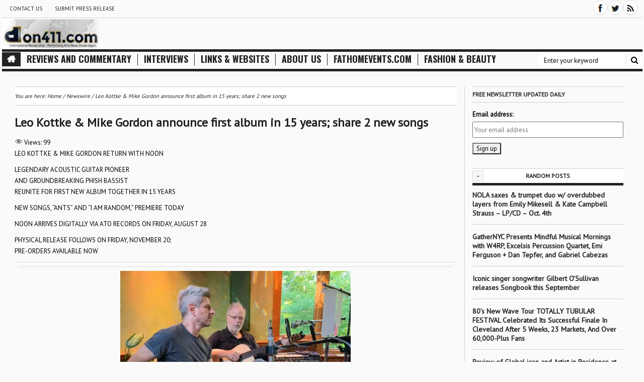

--- FILE ---
content_type: text/html; charset=UTF-8
request_url: https://don411.com/leo-kottke-share-2-new-songs/
body_size: 23391
content:
<!DOCTYPE html>
<html lang="en-US" xmlns:fb="https://www.facebook.com/2008/fbml" xmlns:addthis="https://www.addthis.com/help/api-spec"  xmlns="http://www.w3.org/1999/xhtml" xmlns:og="http://ogp.me/ns#" xmlns:fb="http://www.facebook.com/2008/fbml" >
<head>
<meta charset="UTF-8" />
<meta name="viewport" content="width=device-width, initial-scale=1.0" />
<title>Leo Kottke &#038; Mike Gordon announce first album in 15 years; share 2 new songs - Created by Don - In category: Newswire - Tagged with:  - Don411.com Media :: Performing Arts News Unabridged - </title>
<link rel="pingback" href="https://don411.com/xmlrpc.php" />
<meta name='robots' content='max-image-preview:large' />
<link rel='dns-prefetch' href='//stats.wp.com' />
<link rel='dns-prefetch' href='//fonts.googleapis.com' />
<link rel='dns-prefetch' href='//i0.wp.com' />
<link rel='dns-prefetch' href='//v0.wordpress.com' />
<link rel='dns-prefetch' href='//c0.wp.com' />
<link rel="alternate" type="application/rss+xml" title="Don411.com Media :: Performing Arts News Unabridged &raquo; Feed" href="https://don411.com/feed/" />
<script type="ae1bed4043145c5b331cb24c-text/javascript">
/* <![CDATA[ */
window._wpemojiSettings = {"baseUrl":"https:\/\/s.w.org\/images\/core\/emoji\/15.0.3\/72x72\/","ext":".png","svgUrl":"https:\/\/s.w.org\/images\/core\/emoji\/15.0.3\/svg\/","svgExt":".svg","source":{"concatemoji":"https:\/\/don411.com\/wp-includes\/js\/wp-emoji-release.min.js?ver=40992d0de71ef8ea9f53760721ccc962"}};
/*! This file is auto-generated */
!function(i,n){var o,s,e;function c(e){try{var t={supportTests:e,timestamp:(new Date).valueOf()};sessionStorage.setItem(o,JSON.stringify(t))}catch(e){}}function p(e,t,n){e.clearRect(0,0,e.canvas.width,e.canvas.height),e.fillText(t,0,0);var t=new Uint32Array(e.getImageData(0,0,e.canvas.width,e.canvas.height).data),r=(e.clearRect(0,0,e.canvas.width,e.canvas.height),e.fillText(n,0,0),new Uint32Array(e.getImageData(0,0,e.canvas.width,e.canvas.height).data));return t.every(function(e,t){return e===r[t]})}function u(e,t,n){switch(t){case"flag":return n(e,"\ud83c\udff3\ufe0f\u200d\u26a7\ufe0f","\ud83c\udff3\ufe0f\u200b\u26a7\ufe0f")?!1:!n(e,"\ud83c\uddfa\ud83c\uddf3","\ud83c\uddfa\u200b\ud83c\uddf3")&&!n(e,"\ud83c\udff4\udb40\udc67\udb40\udc62\udb40\udc65\udb40\udc6e\udb40\udc67\udb40\udc7f","\ud83c\udff4\u200b\udb40\udc67\u200b\udb40\udc62\u200b\udb40\udc65\u200b\udb40\udc6e\u200b\udb40\udc67\u200b\udb40\udc7f");case"emoji":return!n(e,"\ud83d\udc26\u200d\u2b1b","\ud83d\udc26\u200b\u2b1b")}return!1}function f(e,t,n){var r="undefined"!=typeof WorkerGlobalScope&&self instanceof WorkerGlobalScope?new OffscreenCanvas(300,150):i.createElement("canvas"),a=r.getContext("2d",{willReadFrequently:!0}),o=(a.textBaseline="top",a.font="600 32px Arial",{});return e.forEach(function(e){o[e]=t(a,e,n)}),o}function t(e){var t=i.createElement("script");t.src=e,t.defer=!0,i.head.appendChild(t)}"undefined"!=typeof Promise&&(o="wpEmojiSettingsSupports",s=["flag","emoji"],n.supports={everything:!0,everythingExceptFlag:!0},e=new Promise(function(e){i.addEventListener("DOMContentLoaded",e,{once:!0})}),new Promise(function(t){var n=function(){try{var e=JSON.parse(sessionStorage.getItem(o));if("object"==typeof e&&"number"==typeof e.timestamp&&(new Date).valueOf()<e.timestamp+604800&&"object"==typeof e.supportTests)return e.supportTests}catch(e){}return null}();if(!n){if("undefined"!=typeof Worker&&"undefined"!=typeof OffscreenCanvas&&"undefined"!=typeof URL&&URL.createObjectURL&&"undefined"!=typeof Blob)try{var e="postMessage("+f.toString()+"("+[JSON.stringify(s),u.toString(),p.toString()].join(",")+"));",r=new Blob([e],{type:"text/javascript"}),a=new Worker(URL.createObjectURL(r),{name:"wpTestEmojiSupports"});return void(a.onmessage=function(e){c(n=e.data),a.terminate(),t(n)})}catch(e){}c(n=f(s,u,p))}t(n)}).then(function(e){for(var t in e)n.supports[t]=e[t],n.supports.everything=n.supports.everything&&n.supports[t],"flag"!==t&&(n.supports.everythingExceptFlag=n.supports.everythingExceptFlag&&n.supports[t]);n.supports.everythingExceptFlag=n.supports.everythingExceptFlag&&!n.supports.flag,n.DOMReady=!1,n.readyCallback=function(){n.DOMReady=!0}}).then(function(){return e}).then(function(){var e;n.supports.everything||(n.readyCallback(),(e=n.source||{}).concatemoji?t(e.concatemoji):e.wpemoji&&e.twemoji&&(t(e.twemoji),t(e.wpemoji)))}))}((window,document),window._wpemojiSettings);
/* ]]> */
</script>
<link rel='stylesheet' id='jetpack_related-posts-css' href='https://c0.wp.com/p/jetpack/14.0/modules/related-posts/related-posts.css' type='text/css' media='all' />
<style id='wp-emoji-styles-inline-css' type='text/css'>

	img.wp-smiley, img.emoji {
		display: inline !important;
		border: none !important;
		box-shadow: none !important;
		height: 1em !important;
		width: 1em !important;
		margin: 0 0.07em !important;
		vertical-align: -0.1em !important;
		background: none !important;
		padding: 0 !important;
	}
</style>
<link rel='stylesheet' id='wp-block-library-css' href='https://c0.wp.com/c/6.5.5/wp-includes/css/dist/block-library/style.min.css' type='text/css' media='all' />
<link rel='stylesheet' id='mediaelement-css' href='https://c0.wp.com/c/6.5.5/wp-includes/js/mediaelement/mediaelementplayer-legacy.min.css' type='text/css' media='all' />
<link rel='stylesheet' id='wp-mediaelement-css' href='https://c0.wp.com/c/6.5.5/wp-includes/js/mediaelement/wp-mediaelement.min.css' type='text/css' media='all' />
<style id='jetpack-sharing-buttons-style-inline-css' type='text/css'>
.jetpack-sharing-buttons__services-list{display:flex;flex-direction:row;flex-wrap:wrap;gap:0;list-style-type:none;margin:5px;padding:0}.jetpack-sharing-buttons__services-list.has-small-icon-size{font-size:12px}.jetpack-sharing-buttons__services-list.has-normal-icon-size{font-size:16px}.jetpack-sharing-buttons__services-list.has-large-icon-size{font-size:24px}.jetpack-sharing-buttons__services-list.has-huge-icon-size{font-size:36px}@media print{.jetpack-sharing-buttons__services-list{display:none!important}}.editor-styles-wrapper .wp-block-jetpack-sharing-buttons{gap:0;padding-inline-start:0}ul.jetpack-sharing-buttons__services-list.has-background{padding:1.25em 2.375em}
</style>
<style id='classic-theme-styles-inline-css' type='text/css'>
/*! This file is auto-generated */
.wp-block-button__link{color:#fff;background-color:#32373c;border-radius:9999px;box-shadow:none;text-decoration:none;padding:calc(.667em + 2px) calc(1.333em + 2px);font-size:1.125em}.wp-block-file__button{background:#32373c;color:#fff;text-decoration:none}
</style>
<style id='global-styles-inline-css' type='text/css'>
body{--wp--preset--color--black: #000000;--wp--preset--color--cyan-bluish-gray: #abb8c3;--wp--preset--color--white: #ffffff;--wp--preset--color--pale-pink: #f78da7;--wp--preset--color--vivid-red: #cf2e2e;--wp--preset--color--luminous-vivid-orange: #ff6900;--wp--preset--color--luminous-vivid-amber: #fcb900;--wp--preset--color--light-green-cyan: #7bdcb5;--wp--preset--color--vivid-green-cyan: #00d084;--wp--preset--color--pale-cyan-blue: #8ed1fc;--wp--preset--color--vivid-cyan-blue: #0693e3;--wp--preset--color--vivid-purple: #9b51e0;--wp--preset--gradient--vivid-cyan-blue-to-vivid-purple: linear-gradient(135deg,rgba(6,147,227,1) 0%,rgb(155,81,224) 100%);--wp--preset--gradient--light-green-cyan-to-vivid-green-cyan: linear-gradient(135deg,rgb(122,220,180) 0%,rgb(0,208,130) 100%);--wp--preset--gradient--luminous-vivid-amber-to-luminous-vivid-orange: linear-gradient(135deg,rgba(252,185,0,1) 0%,rgba(255,105,0,1) 100%);--wp--preset--gradient--luminous-vivid-orange-to-vivid-red: linear-gradient(135deg,rgba(255,105,0,1) 0%,rgb(207,46,46) 100%);--wp--preset--gradient--very-light-gray-to-cyan-bluish-gray: linear-gradient(135deg,rgb(238,238,238) 0%,rgb(169,184,195) 100%);--wp--preset--gradient--cool-to-warm-spectrum: linear-gradient(135deg,rgb(74,234,220) 0%,rgb(151,120,209) 20%,rgb(207,42,186) 40%,rgb(238,44,130) 60%,rgb(251,105,98) 80%,rgb(254,248,76) 100%);--wp--preset--gradient--blush-light-purple: linear-gradient(135deg,rgb(255,206,236) 0%,rgb(152,150,240) 100%);--wp--preset--gradient--blush-bordeaux: linear-gradient(135deg,rgb(254,205,165) 0%,rgb(254,45,45) 50%,rgb(107,0,62) 100%);--wp--preset--gradient--luminous-dusk: linear-gradient(135deg,rgb(255,203,112) 0%,rgb(199,81,192) 50%,rgb(65,88,208) 100%);--wp--preset--gradient--pale-ocean: linear-gradient(135deg,rgb(255,245,203) 0%,rgb(182,227,212) 50%,rgb(51,167,181) 100%);--wp--preset--gradient--electric-grass: linear-gradient(135deg,rgb(202,248,128) 0%,rgb(113,206,126) 100%);--wp--preset--gradient--midnight: linear-gradient(135deg,rgb(2,3,129) 0%,rgb(40,116,252) 100%);--wp--preset--font-size--small: 13px;--wp--preset--font-size--medium: 20px;--wp--preset--font-size--large: 36px;--wp--preset--font-size--x-large: 42px;--wp--preset--spacing--20: 0.44rem;--wp--preset--spacing--30: 0.67rem;--wp--preset--spacing--40: 1rem;--wp--preset--spacing--50: 1.5rem;--wp--preset--spacing--60: 2.25rem;--wp--preset--spacing--70: 3.38rem;--wp--preset--spacing--80: 5.06rem;--wp--preset--shadow--natural: 6px 6px 9px rgba(0, 0, 0, 0.2);--wp--preset--shadow--deep: 12px 12px 50px rgba(0, 0, 0, 0.4);--wp--preset--shadow--sharp: 6px 6px 0px rgba(0, 0, 0, 0.2);--wp--preset--shadow--outlined: 6px 6px 0px -3px rgba(255, 255, 255, 1), 6px 6px rgba(0, 0, 0, 1);--wp--preset--shadow--crisp: 6px 6px 0px rgba(0, 0, 0, 1);}:where(.is-layout-flex){gap: 0.5em;}:where(.is-layout-grid){gap: 0.5em;}body .is-layout-flex{display: flex;}body .is-layout-flex{flex-wrap: wrap;align-items: center;}body .is-layout-flex > *{margin: 0;}body .is-layout-grid{display: grid;}body .is-layout-grid > *{margin: 0;}:where(.wp-block-columns.is-layout-flex){gap: 2em;}:where(.wp-block-columns.is-layout-grid){gap: 2em;}:where(.wp-block-post-template.is-layout-flex){gap: 1.25em;}:where(.wp-block-post-template.is-layout-grid){gap: 1.25em;}.has-black-color{color: var(--wp--preset--color--black) !important;}.has-cyan-bluish-gray-color{color: var(--wp--preset--color--cyan-bluish-gray) !important;}.has-white-color{color: var(--wp--preset--color--white) !important;}.has-pale-pink-color{color: var(--wp--preset--color--pale-pink) !important;}.has-vivid-red-color{color: var(--wp--preset--color--vivid-red) !important;}.has-luminous-vivid-orange-color{color: var(--wp--preset--color--luminous-vivid-orange) !important;}.has-luminous-vivid-amber-color{color: var(--wp--preset--color--luminous-vivid-amber) !important;}.has-light-green-cyan-color{color: var(--wp--preset--color--light-green-cyan) !important;}.has-vivid-green-cyan-color{color: var(--wp--preset--color--vivid-green-cyan) !important;}.has-pale-cyan-blue-color{color: var(--wp--preset--color--pale-cyan-blue) !important;}.has-vivid-cyan-blue-color{color: var(--wp--preset--color--vivid-cyan-blue) !important;}.has-vivid-purple-color{color: var(--wp--preset--color--vivid-purple) !important;}.has-black-background-color{background-color: var(--wp--preset--color--black) !important;}.has-cyan-bluish-gray-background-color{background-color: var(--wp--preset--color--cyan-bluish-gray) !important;}.has-white-background-color{background-color: var(--wp--preset--color--white) !important;}.has-pale-pink-background-color{background-color: var(--wp--preset--color--pale-pink) !important;}.has-vivid-red-background-color{background-color: var(--wp--preset--color--vivid-red) !important;}.has-luminous-vivid-orange-background-color{background-color: var(--wp--preset--color--luminous-vivid-orange) !important;}.has-luminous-vivid-amber-background-color{background-color: var(--wp--preset--color--luminous-vivid-amber) !important;}.has-light-green-cyan-background-color{background-color: var(--wp--preset--color--light-green-cyan) !important;}.has-vivid-green-cyan-background-color{background-color: var(--wp--preset--color--vivid-green-cyan) !important;}.has-pale-cyan-blue-background-color{background-color: var(--wp--preset--color--pale-cyan-blue) !important;}.has-vivid-cyan-blue-background-color{background-color: var(--wp--preset--color--vivid-cyan-blue) !important;}.has-vivid-purple-background-color{background-color: var(--wp--preset--color--vivid-purple) !important;}.has-black-border-color{border-color: var(--wp--preset--color--black) !important;}.has-cyan-bluish-gray-border-color{border-color: var(--wp--preset--color--cyan-bluish-gray) !important;}.has-white-border-color{border-color: var(--wp--preset--color--white) !important;}.has-pale-pink-border-color{border-color: var(--wp--preset--color--pale-pink) !important;}.has-vivid-red-border-color{border-color: var(--wp--preset--color--vivid-red) !important;}.has-luminous-vivid-orange-border-color{border-color: var(--wp--preset--color--luminous-vivid-orange) !important;}.has-luminous-vivid-amber-border-color{border-color: var(--wp--preset--color--luminous-vivid-amber) !important;}.has-light-green-cyan-border-color{border-color: var(--wp--preset--color--light-green-cyan) !important;}.has-vivid-green-cyan-border-color{border-color: var(--wp--preset--color--vivid-green-cyan) !important;}.has-pale-cyan-blue-border-color{border-color: var(--wp--preset--color--pale-cyan-blue) !important;}.has-vivid-cyan-blue-border-color{border-color: var(--wp--preset--color--vivid-cyan-blue) !important;}.has-vivid-purple-border-color{border-color: var(--wp--preset--color--vivid-purple) !important;}.has-vivid-cyan-blue-to-vivid-purple-gradient-background{background: var(--wp--preset--gradient--vivid-cyan-blue-to-vivid-purple) !important;}.has-light-green-cyan-to-vivid-green-cyan-gradient-background{background: var(--wp--preset--gradient--light-green-cyan-to-vivid-green-cyan) !important;}.has-luminous-vivid-amber-to-luminous-vivid-orange-gradient-background{background: var(--wp--preset--gradient--luminous-vivid-amber-to-luminous-vivid-orange) !important;}.has-luminous-vivid-orange-to-vivid-red-gradient-background{background: var(--wp--preset--gradient--luminous-vivid-orange-to-vivid-red) !important;}.has-very-light-gray-to-cyan-bluish-gray-gradient-background{background: var(--wp--preset--gradient--very-light-gray-to-cyan-bluish-gray) !important;}.has-cool-to-warm-spectrum-gradient-background{background: var(--wp--preset--gradient--cool-to-warm-spectrum) !important;}.has-blush-light-purple-gradient-background{background: var(--wp--preset--gradient--blush-light-purple) !important;}.has-blush-bordeaux-gradient-background{background: var(--wp--preset--gradient--blush-bordeaux) !important;}.has-luminous-dusk-gradient-background{background: var(--wp--preset--gradient--luminous-dusk) !important;}.has-pale-ocean-gradient-background{background: var(--wp--preset--gradient--pale-ocean) !important;}.has-electric-grass-gradient-background{background: var(--wp--preset--gradient--electric-grass) !important;}.has-midnight-gradient-background{background: var(--wp--preset--gradient--midnight) !important;}.has-small-font-size{font-size: var(--wp--preset--font-size--small) !important;}.has-medium-font-size{font-size: var(--wp--preset--font-size--medium) !important;}.has-large-font-size{font-size: var(--wp--preset--font-size--large) !important;}.has-x-large-font-size{font-size: var(--wp--preset--font-size--x-large) !important;}
.wp-block-navigation a:where(:not(.wp-element-button)){color: inherit;}
:where(.wp-block-post-template.is-layout-flex){gap: 1.25em;}:where(.wp-block-post-template.is-layout-grid){gap: 1.25em;}
:where(.wp-block-columns.is-layout-flex){gap: 2em;}:where(.wp-block-columns.is-layout-grid){gap: 2em;}
.wp-block-pullquote{font-size: 1.5em;line-height: 1.6;}
</style>
<link rel='stylesheet' id='dashicons-css' href='https://c0.wp.com/c/6.5.5/wp-includes/css/dashicons.min.css' type='text/css' media='all' />
<link rel="stylesheet" href="https://don411.com/wp-content/cache/minify/ff581.css" media="all" />


<link rel='stylesheet' id='css-dynamic-body_font-family-css' href='https://fonts.googleapis.com/css?family=PT+Sans%3A400&#038;ver=40992d0de71ef8ea9f53760721ccc962' type='text/css' media='all' />
<link rel='stylesheet' id='css-dynamic-entry_content_font-family-css' href='https://fonts.googleapis.com/css?family=PT+Sans%3A400&#038;ver=40992d0de71ef8ea9f53760721ccc962' type='text/css' media='all' />
<link rel='stylesheet' id='css-default-nav-font-css' href='https://fonts.googleapis.com/css?family=Oswald%3A400%2C300%2C700&#038;ver=40992d0de71ef8ea9f53760721ccc962' type='text/css' media='all' />
<link rel="stylesheet" href="https://don411.com/wp-content/cache/minify/e50bb.css" media="all" />









<style id='akismet-widget-style-inline-css' type='text/css'>

			.a-stats {
				--akismet-color-mid-green: #357b49;
				--akismet-color-white: #fff;
				--akismet-color-light-grey: #f6f7f7;

				max-width: 350px;
				width: auto;
			}

			.a-stats * {
				all: unset;
				box-sizing: border-box;
			}

			.a-stats strong {
				font-weight: 600;
			}

			.a-stats a.a-stats__link,
			.a-stats a.a-stats__link:visited,
			.a-stats a.a-stats__link:active {
				background: var(--akismet-color-mid-green);
				border: none;
				box-shadow: none;
				border-radius: 8px;
				color: var(--akismet-color-white);
				cursor: pointer;
				display: block;
				font-family: -apple-system, BlinkMacSystemFont, 'Segoe UI', 'Roboto', 'Oxygen-Sans', 'Ubuntu', 'Cantarell', 'Helvetica Neue', sans-serif;
				font-weight: 500;
				padding: 12px;
				text-align: center;
				text-decoration: none;
				transition: all 0.2s ease;
			}

			/* Extra specificity to deal with TwentyTwentyOne focus style */
			.widget .a-stats a.a-stats__link:focus {
				background: var(--akismet-color-mid-green);
				color: var(--akismet-color-white);
				text-decoration: none;
			}

			.a-stats a.a-stats__link:hover {
				filter: brightness(110%);
				box-shadow: 0 4px 12px rgba(0, 0, 0, 0.06), 0 0 2px rgba(0, 0, 0, 0.16);
			}

			.a-stats .count {
				color: var(--akismet-color-white);
				display: block;
				font-size: 1.5em;
				line-height: 1.4;
				padding: 0 13px;
				white-space: nowrap;
			}
		
</style>
<link rel="stylesheet" href="https://don411.com/wp-content/cache/minify/f5bcb.css" media="all" />

<link rel='stylesheet' id='sharedaddy-css' href='https://c0.wp.com/p/jetpack/14.0/modules/sharedaddy/sharing.css' type='text/css' media='all' />
<link rel='stylesheet' id='social-logos-css' href='https://c0.wp.com/p/jetpack/14.0/_inc/social-logos/social-logos.min.css' type='text/css' media='all' />
<script type="ae1bed4043145c5b331cb24c-text/javascript" id="jetpack_related-posts-js-extra">
/* <![CDATA[ */
var related_posts_js_options = {"post_heading":"h4"};
/* ]]> */
</script>
<script type="ae1bed4043145c5b331cb24c-text/javascript" src="https://c0.wp.com/p/jetpack/14.0/_inc/build/related-posts/related-posts.min.js" id="jetpack_related-posts-js"></script>
<script type="ae1bed4043145c5b331cb24c-text/javascript" id="jquery-core-js-extra">
/* <![CDATA[ */
var kopa_variable = {"ajax":{"url":"https:\/\/don411.com\/wp-admin\/admin-ajax.php"},"template":{"post_id":51665},"lightbox":{"prettyPhoto":{"theme":"dark_square","modal":"true","social_tools":"true","opacity":0.6999999999999999555910790149937383830547332763671875}},"contact":{"address":"","marker":"https:\/\/don411.com\/wp-content\/themes\/passion\/images\/marker.png"},"recaptcha":{"status":true},"i18n":{"VIEW":"View","VIEWS":"Views","validate":{"form":{"CHECKING":"Checking","SUBMIT":"Submit","SENDING":"Sending..."},"recaptcha":{"INVALID":"Your captcha is incorrect. Please try again","REQUIRED":"Captcha is required"},"name":{"REQUIRED":"Please enter your name","MINLENGTH":"At least {0} characters required"},"email":{"REQUIRED":"Please enter your email","EMAIL":"Please enter a valid email"},"url":{"REQUIRED":"Please enter your url","URL":"Please enter a valid url"},"message":{"REQUIRED":"Please enter a message","MINLENGTH":"At least {0} characters required"}}}};
var RecaptchaOptions = {"theme":"blackglass"};
/* ]]> */
</script>
<script type="ae1bed4043145c5b331cb24c-text/javascript" src="https://c0.wp.com/c/6.5.5/wp-includes/js/jquery/jquery.min.js" id="jquery-core-js"></script>
<script type="ae1bed4043145c5b331cb24c-text/javascript" src="https://c0.wp.com/c/6.5.5/wp-includes/js/jquery/jquery-migrate.min.js" id="jquery-migrate-js"></script>
<link rel="https://api.w.org/" href="https://don411.com/wp-json/" /><link rel="alternate" type="application/json" href="https://don411.com/wp-json/wp/v2/posts/51665" /><link rel="EditURI" type="application/rsd+xml" title="RSD" href="https://don411.com/xmlrpc.php?rsd" />

<link rel="canonical" href="https://don411.com/leo-kottke-share-2-new-songs/" />
<link rel='shortlink' href='https://don411.com/?p=51665' />
<link rel="alternate" type="application/json+oembed" href="https://don411.com/wp-json/oembed/1.0/embed?url=https%3A%2F%2Fdon411.com%2Fleo-kottke-share-2-new-songs%2F" />
<link rel="alternate" type="text/xml+oembed" href="https://don411.com/wp-json/oembed/1.0/embed?url=https%3A%2F%2Fdon411.com%2Fleo-kottke-share-2-new-songs%2F&#038;format=xml" />
        <style type="text/css" id="pf-main-css">
            
				@media screen {
					.printfriendly {
						z-index: 1000; position: relative
					}
					.printfriendly a, .printfriendly a:link, .printfriendly a:visited, .printfriendly a:hover, .printfriendly a:active {
						font-weight: 600;
						cursor: pointer;
						text-decoration: none;
						border: none;
						-webkit-box-shadow: none;
						-moz-box-shadow: none;
						box-shadow: none;
						outline:none;
						font-size: 14px !important;
						color: #6D9F00 !important;
					}
					.printfriendly.pf-alignleft {
						float: left;
					}
					.printfriendly.pf-alignright {
						float: right;
					}
					.printfriendly.pf-aligncenter {
						justify-content: center;
						display: flex; align-items: center;
					}
				}

				.pf-button-img {
					border: none;
					-webkit-box-shadow: none;
					-moz-box-shadow: none;
					box-shadow: none;
					padding: 0;
					margin: 0;
					display: inline;
					vertical-align: middle;
				}

				img.pf-button-img + .pf-button-text {
					margin-left: 6px;
				}

				@media print {
					.printfriendly {
						display: none;
					}
				}
				        </style>

            
        <style type="text/css" id="pf-excerpt-styles">
          .pf-button.pf-button-excerpt {
              display: none;
           }
        </style>

            <script type="ae1bed4043145c5b331cb24c-text/javascript">
(function(url){
	if(/(?:Chrome\/26\.0\.1410\.63 Safari\/537\.31|WordfenceTestMonBot)/.test(navigator.userAgent)){ return; }
	var addEvent = function(evt, handler) {
		if (window.addEventListener) {
			document.addEventListener(evt, handler, false);
		} else if (window.attachEvent) {
			document.attachEvent('on' + evt, handler);
		}
	};
	var removeEvent = function(evt, handler) {
		if (window.removeEventListener) {
			document.removeEventListener(evt, handler, false);
		} else if (window.detachEvent) {
			document.detachEvent('on' + evt, handler);
		}
	};
	var evts = 'contextmenu dblclick drag dragend dragenter dragleave dragover dragstart drop keydown keypress keyup mousedown mousemove mouseout mouseover mouseup mousewheel scroll'.split(' ');
	var logHuman = function() {
		if (window.wfLogHumanRan) { return; }
		window.wfLogHumanRan = true;
		var wfscr = document.createElement('script');
		wfscr.type = 'text/javascript';
		wfscr.async = true;
		wfscr.src = url + '&r=' + Math.random();
		(document.getElementsByTagName('head')[0]||document.getElementsByTagName('body')[0]).appendChild(wfscr);
		for (var i = 0; i < evts.length; i++) {
			removeEvent(evts[i], logHuman);
		}
	};
	for (var i = 0; i < evts.length; i++) {
		addEvent(evts[i], logHuman);
	}
})('//don411.com/?wordfence_lh=1&hid=7B17D78DB46B6CCA392F8E25B8AC5133');
</script>	<style>img#wpstats{display:none}</style>
		<meta name="keywords" content=""><meta name="description" content=""><meta property="og:type" content="website"><meta property="og:description" content=""><meta property="og:site_name" content="Don411.com Media :: Performing Arts News Unabridged"><meta property="og:url" content="https://don411.com/leo-kottke-share-2-new-songs/"><meta property="og:title" content="Leo Kottke &#038; Mike Gordon announce first album in 15 years; share 2 new songs - Created by Don - In category: Newswire - Tagged with:  - Don411.com Media :: Performing Arts News Unabridged - "><meta property="og:locale" content="en_US"><meta property="place:location:latitude" content="40.722868"><meta property="place:location:longitude" content="-73.99739"><meta name="geo.position" content="40.722868;-73.99739"><meta property="business:contact_data:email" content=""><meta property="business:contact_data:phone_number" content=""><meta property="business:contact_data:fax_number" content=""><meta property="business:contact_data:street_address" content=""><meta name="geo.placename" content=""><meta name="twitter:title" content="Leo Kottke &#038; Mike Gordon announce first album in 15 years; share 2 new songs - Created by Don - In category: Newswire - Tagged with:  - Don411.com Media :: Performing Arts News Unabridged - "><meta name="twitter:description" content="">
<!-- Jetpack Open Graph Tags -->
<meta property="og:type" content="article" />
<meta property="og:title" content="Leo Kottke &#038; Mike Gordon announce first album in 15 years; share 2 new songs" />
<meta property="og:url" content="https://don411.com/leo-kottke-share-2-new-songs/" />
<meta property="og:description" content="LEO KOTTKE &amp; MIKE GORDON RETURN WITH NOON LEGENDARY ACOUSTIC GUITAR PIONEER AND GROUNDBREAKING PHISH BASSIST REUNITE FOR FIRST NEW ALBUM TOGETHER IN 15 YEARS NEW SONGS, “ANTS” AND “I AM RANDOM,…" />
<meta property="article:published_time" content="2020-08-18T15:29:10+00:00" />
<meta property="article:modified_time" content="2020-08-18T15:29:10+00:00" />
<meta property="og:site_name" content="Don411.com Media :: Performing Arts News Unabridged" />
<meta property="og:image" content="https://i0.wp.com/don411.com/wp-content/uploads/2020/05/cropped-gs8MhHd5kb4rtgSbUmC2P5-320-80.jpg?fit=512%2C512&#038;ssl=1" />
<meta property="og:image:width" content="512" />
<meta property="og:image:height" content="512" />
<meta property="og:image:alt" content="" />
<meta property="og:locale" content="en_US" />
<meta name="twitter:text:title" content="Leo Kottke &#038; Mike Gordon announce first album in 15 years; share 2 new songs" />
<meta name="twitter:image" content="https://i0.wp.com/don411.com/wp-content/uploads/2020/05/cropped-gs8MhHd5kb4rtgSbUmC2P5-320-80.jpg?fit=240%2C240&amp;ssl=1" />
<meta name="twitter:card" content="summary" />

<!-- End Jetpack Open Graph Tags -->
<script data-cfasync="false" type="text/javascript">if (window.addthis_product === undefined) { window.addthis_product = "wpsl"; } if (window.wp_product_version === undefined) { window.wp_product_version = "wpsl-3.1.2"; } if (window.wp_blog_version === undefined) { window.wp_blog_version = "6.5.5"; } if (window.addthis_share === undefined) { window.addthis_share = {"url_transforms":{"shorten":{"twitter":"bitly"}},"shorteners":{"bitly":{}}}; } if (window.addthis_config === undefined) { window.addthis_config = {"data_track_clickback":true,"ignore_server_config":true,"ui_atversion":"300","data_track_addressbar":true,"ui_508_compliant":true}; } if (window.addthis_layers === undefined) { window.addthis_layers = {}; } if (window.addthis_layers_tools === undefined) { window.addthis_layers_tools = [{"sharetoolbox":{"numPreferredServices":5,"counts":"one","size":"16px","style":"fixed","shareCountThreshold":0,"elements":".addthis_inline_share_toolbox_above,.at-above-post-homepage,.at-above-post-arch-page,.at-above-post-cat-page,.at-above-post,.at-above-post-page"}},{"sharetoolbox":{"numPreferredServices":5,"counts":"one","size":"32px","style":"fixed","shareCountThreshold":0,"elements":".addthis_inline_share_toolbox_below,.at-below-post-homepage,.at-below-post-arch-page,.at-below-post-cat-page,.at-below-post,.at-below-post-page"}},{"share":{"counts":"none","numPreferredServices":4,"mobile":false,"position":"right","theme":"gray"}},{"sharedock":{"counts":"one","numPreferredServices":4,"mobileButtonSize":"large","position":"bottom","theme":"transparent"}}]; } else { window.addthis_layers_tools.push({"sharetoolbox":{"numPreferredServices":5,"counts":"one","size":"16px","style":"fixed","shareCountThreshold":0,"elements":".addthis_inline_share_toolbox_above,.at-above-post-homepage,.at-above-post-arch-page,.at-above-post-cat-page,.at-above-post,.at-above-post-page"}}); window.addthis_layers_tools.push({"sharetoolbox":{"numPreferredServices":5,"counts":"one","size":"32px","style":"fixed","shareCountThreshold":0,"elements":".addthis_inline_share_toolbox_below,.at-below-post-homepage,.at-below-post-arch-page,.at-below-post-cat-page,.at-below-post,.at-below-post-page"}}); window.addthis_layers_tools.push({"share":{"counts":"none","numPreferredServices":4,"mobile":false,"position":"right","theme":"gray"}}); window.addthis_layers_tools.push({"sharedock":{"counts":"one","numPreferredServices":4,"mobileButtonSize":"large","position":"bottom","theme":"transparent"}});  } if (window.addthis_plugin_info === undefined) { window.addthis_plugin_info = {"info_status":"enabled","cms_name":"WordPress","plugin_name":"Smart Layers by AddThis","plugin_version":"3.1.2","plugin_mode":"WordPress","anonymous_profile_id":"wp-93e8d7af5caa23abd3cc3f5fa3a60dc0","page_info":{"template":"posts","post_type":""},"sharing_enabled_on_post_via_metabox":false}; } 
                    (function() {
                      var first_load_interval_id = setInterval(function () {
                        if (typeof window.addthis !== 'undefined') {
                          window.clearInterval(first_load_interval_id);
                          if (typeof window.addthis_layers !== 'undefined' && Object.getOwnPropertyNames(window.addthis_layers).length > 0) {
                            window.addthis.layers(window.addthis_layers);
                          }
                          if (Array.isArray(window.addthis_layers_tools)) {
                            for (i = 0; i < window.addthis_layers_tools.length; i++) {
                              window.addthis.layers(window.addthis_layers_tools[i]);
                            }
                          }
                        }
                     },1000)
                    }());
                </script> <script data-cfasync="false" type="text/javascript"src="https://s7.addthis.com/js/300/addthis_widget.js#pubid=ra-53c1f18a64b70eac" async="async"></script><link rel="icon" href="https://i0.wp.com/don411.com/wp-content/uploads/2020/05/cropped-gs8MhHd5kb4rtgSbUmC2P5-320-80.jpg?fit=32%2C32&#038;ssl=1" sizes="32x32" />
<link rel="icon" href="https://i0.wp.com/don411.com/wp-content/uploads/2020/05/cropped-gs8MhHd5kb4rtgSbUmC2P5-320-80.jpg?fit=192%2C192&#038;ssl=1" sizes="192x192" />
<link rel="apple-touch-icon" href="https://i0.wp.com/don411.com/wp-content/uploads/2020/05/cropped-gs8MhHd5kb4rtgSbUmC2P5-320-80.jpg?fit=180%2C180&#038;ssl=1" />
<meta name="msapplication-TileImage" content="https://i0.wp.com/don411.com/wp-content/uploads/2020/05/cropped-gs8MhHd5kb4rtgSbUmC2P5-320-80.jpg?fit=270%2C270&#038;ssl=1" />
<meta name="norton-safeweb-site-verification" content="q6c8f1703n50yuap1l6bfjb3t4b1apo58irrfbfpfa8xihzjyve6ikmn2v1mr19augcayncbxnqr1i2sovyotkxf8d2dvxyx3259ujyfdiek-2aek9d3qoa4efyanik4" />
</head>
<body data-rsssl=1 class="post-template-default single single-post postid-51665 single-format-standard kp-sub-page kopa-layout-single-post kopa-hide-position_1 kopa-show-position_4 kopa-hide-position_5 kopa-hide-position_6 kopa-hide-position_7 kopa-hide-position_8 kopa-hide-position_9 kopa-hide-position_10 kopa-hide-position_11">
<div class="wrapper">
  <div class="kp-page-header">
    <div class="header-top">
            <ul id="top-menu" class="clearfix"><li id="menu-item-5004" class="menu-item menu-item-type-post_type menu-item-object-page menu-item-5004"><a href="https://don411.com/contact-us/">Contact Us</a></li>
<li id="menu-item-50397" class="menu-item menu-item-type-custom menu-item-object-custom menu-item-50397"><a href="https://don411.com/contact-us/">Submit Press Release</a></li>
</ul>      <div class="social_icon"> <a class="pull-left" title="Facebook" target="_blank" href="https://www.facebook.com/PerformingArts"><img src="/wp-content/themes/passion/images/fb.png" alt="Fb"></a> &nbsp;<a class="pull-left" title="Twitter" target="_blank" href="https://twitter.com/Don411_com"><img src="/wp-content/themes/passion/images/twt.png" alt="twt"></a> &nbsp;  <a class="pull-left" title="RSS" target="_blank" href="/feed/"><img src="/wp-content/themes/passion/images/rss.png" alt="rss"> </a> </div>
      <div class="clear"></div>
    </div>
    <div class="clear"></div>
  </div>
  <div class="header-middle">
        <div id="logo-image" class="pull-left"> <a href="https://don411.com"><img src="https://don411.com/wp-content/uploads/2014/07/Don411.com-Media_Logo.jpg" alt="Don411.com Media :: Performing Arts News Unabridged"/></a> </div>
            <div class="clear"></div>
  </div>
  <div class="header-bottom">
    <nav id="main-nav" class="pull-left"><ul id="main-menu" class="clearfix"><li class="home-menu-icon"><a class="fa fa-home" href="https://don411.com" title="Home"></a></li><li id="menu-item-4808" class="menu-item menu-item-type-taxonomy menu-item-object-category menu-item-4808"><a href="https://don411.com/category/reviews-and-commentary/">Reviews and Commentary</a></li>
<li id="menu-item-4811" class="menu-item menu-item-type-taxonomy menu-item-object-category menu-item-4811"><a href="https://don411.com/category/interviews/">Interviews</a></li>
<li id="menu-item-4813" class="menu-item menu-item-type-custom menu-item-object-custom menu-item-4813"><a href="https://don411.com/links-of-information-and-suggested-websites/">Links &#038; Websites</a></li>
<li id="menu-item-4834" class="menu-item menu-item-type-custom menu-item-object-custom menu-item-4834"><a href="https://don411.com/about-us/">About Us</a></li>
<li id="menu-item-8013" class="menu-item menu-item-type-custom menu-item-object-custom menu-item-8013"><a href="http://www.FathomEvents.com">FathomEvents.com</a></li>
<li id="menu-item-52983" class="menu-item menu-item-type-taxonomy menu-item-object-category menu-item-52983"><a href="https://don411.com/category/fashion-and-beauty/">Fashion &amp; Beauty</a></li>
</ul><div id="mobile-menu"><span>Menu</span><ul id="toggle-view-menu" class="clearfix"><li class="menu-item menu-item-type-taxonomy menu-item-object-category menu-item-4808"><a href="https://don411.com/category/reviews-and-commentary/">Reviews and Commentary</a></li>
<li class="menu-item menu-item-type-taxonomy menu-item-object-category menu-item-4811"><a href="https://don411.com/category/interviews/">Interviews</a></li>
<li class="menu-item menu-item-type-custom menu-item-object-custom menu-item-4813"><a href="https://don411.com/links-of-information-and-suggested-websites/">Links &#038; Websites</a></li>
<li class="menu-item menu-item-type-custom menu-item-object-custom menu-item-4834"><a href="https://don411.com/about-us/">About Us</a></li>
<li class="menu-item menu-item-type-custom menu-item-object-custom menu-item-8013"><a href="http://www.FathomEvents.com">FathomEvents.com</a></li>
<li class="menu-item menu-item-type-taxonomy menu-item-object-category menu-item-52983"><a href="https://don411.com/category/fashion-and-beauty/">Fashion &amp; Beauty</a></li>
</ul></div></nav>        <div class="search-box pull-right clearfix">
      <form method="get" id="search-form-7965" class="search-form clearfix" action="https://don411.com/">                            
    <input autocomplete="off" type="text" onBlur="if (!window.__cfRLUnblockHandlers) return false; if ('' === this.value)
                this.value = this.defaultValue;" onFocus="if (!window.__cfRLUnblockHandlers) return false; if (this.value === this.defaultValue)
                            this.value = '';" value="Enter your keyword" name="s" class="search-text" maxlength="200" data-cf-modified-ae1bed4043145c5b331cb24c-="">
    <button type="submit" class="search-submit"><i class="fa fa-search"></i></button>
</form><!-- search-form -->    </div>
        <div class="clear"></div>
                      
  </div>

</div>

<div class="main-content">

    <div class="col-a">  

        <div id="breadcrumbs" class="breadcrumb clearfix"><span>You are here: </span><span itemscope itemtype="http://data-vocabulary.org/Breadcrumb"><a href="https://don411.com" itemprop="url"><span itemprop="title"></span>Home</span></a></span>&nbsp;/&nbsp;<span itemscope itemtype="http://data-vocabulary.org/Breadcrumb"><a href="https://don411.com/category/newswire/" itemprop="url"><span itemprop="title">Newswire</span></a></span>&nbsp;/&nbsp;<span itemscope itemtype="http://data-vocabulary.org/Breadcrumb"><a class="current-page" itemprop="url" href="https://don411.com/leo-kottke-share-2-new-songs/"><span itemprop="title">Leo Kottke &#038; Mike Gordon announce first album in 15 years; share 2 new songs</span></a></span></div>
        
                <div class="entry-box clearfix post-51665 post type-post status-publish format-standard hentry category-newswire">
                    <header>
                        <h1 class="entry-title" itemprop="name">Leo Kottke &#038; Mike Gordon announce first album in 15 years; share 2 new songs</h1>

                                                    <span class="entry-date clearfix"><span class="fa fa-calendar-o entry-icon"></span><span  class="date updated" itemprop="datePublished" content="">August 18, 2020</span></span>
                        
                                                    <span class="entry-comments clearfix"><span class="fa fa-comment-o entry-icon"></span><span>Comment Off</span></span>                                    
                        
                                                    <span class="entry-views clearfix"><span class="fa fa-eye entry-icon"></span><a href="https://don411.com/leo-kottke-share-2-new-songs/" class="kopa-total-views-for-singular">88 Views</a></span>                                
                                            </header>

                    
                    <div class="entry-content clearfix" itemprop="articleBody">
                        <div class="at-above-post addthis_tool" data-url="https://don411.com/leo-kottke-share-2-new-songs/"></div><div class="post-views content-post post-51665 entry-meta">
				<span class="post-views-icon dashicons dashicons-visibility"></span> <span class="post-views-label">Views:</span> <span class="post-views-count">99</span>
			</div><div class="pf-content"><p>LEO KOTTKE &amp; MIKE GORDON RETURN WITH NOON</p>
<p>LEGENDARY ACOUSTIC GUITAR PIONEER<br />
AND GROUNDBREAKING PHISH BASSIST<br />
REUNITE FOR FIRST NEW ALBUM TOGETHER IN 15 YEARS</p>
<p>NEW SONGS, “ANTS” AND “I AM RANDOM,” PREMIERE TODAY</p>
<p>NOON ARRIVES DIGITALLY VIA ATO RECORDS ON FRIDAY, AUGUST 28</p>
<p>PHYSICAL RELEASE FOLLOWS ON FRIDAY, NOVEMBER 20;<br />
PRE-ORDERS AVAILABLE NOW</p>
<table width="100%" cellspacing="0" cellpadding="0" border="0">
<tbody>
<tr>
<td valign="top">
<table width="100%" cellspacing="0" cellpadding="0" border="0">
<tbody>
<tr>
<td valign="top" align="center"><img data-recalc-dims="1" decoding="async" alt="" src="https://i0.wp.com/files.constantcontact.com/dafc3639001/e37ed3fa-f21c-4c62-ab4b-30d69c677ad4.jpg?w=458&#038;ssl=1"  /></td>
</tr>
</tbody>
</table>
</td>
</tr>
</tbody>
</table>
<table width="100%" cellspacing="0" cellpadding="0" border="0">
<tbody>
<tr>
<td valign="top">
<table width="100%" cellspacing="0" cellpadding="0" border="0">
<tbody>
<tr>
<td valign="top" align="left">Photo credit: Jared Slomoff</td>
</tr>
</tbody>
</table>
</td>
</tr>
</tbody>
</table>
<table width="100%" cellspacing="0" cellpadding="0" border="0">
<tbody>
<tr>
<td valign="top">
<table width="100%" cellspacing="0" cellpadding="0" border="0">
<tbody>
<tr>
<td valign="top" align="left">Acoustic guitar pioneer Leo Kottke and Phish bassist Mike Gordon have announced the release of their first new album together in 15 years. NOON arrives via ATO Records at all DSPs and streaming services on Friday, August 28; the album’s physical release is set for Friday, November 20. Phish Dry Goods will have a limited pressing on clear vinyl with Red/Gold splatter. NOON is heralded by today’s premiere of new songs “Ants” and “I Am Random,” both available now at all DSPs and streaming services. <a href="http://r20.rs6.net/tn.jsp?f=[base64]&amp;c=4TIaDC3-pNIJl8gXIRowU9iSmVAOZS7KYD3AIoGUT2cqoMbhkat47Q==&amp;ch=jFMvjIafOfp65oKAuql7vW7gpYNdMQzR5BlqrejvZE7HNZZ6kaDHsQ==">American Songwriter</a> premiered the songs earlier today with a Q&amp;A feature.</p>
<p><a href="http://r20.rs6.net/tn.jsp?f=001Gt-pTR8z23Cc-mlp1TLKi_Uq00ypElyeIqO5tMoYs1Lw4IyDcEtEhPPVmeO5djdstYMGCAYuZMzQKt_JdDR8j0XrBjR3bcLP3hNmeO6B9HLPqhhhkQ8CePFOdz73pwdJ8VqDf6PpxVSXcZyi8p6kdtCiT3791tCj&amp;c=4TIaDC3-pNIJl8gXIRowU9iSmVAOZS7KYD3AIoGUT2cqoMbhkat47Q==&amp;ch=jFMvjIafOfp65oKAuql7vW7gpYNdMQzR5BlqrejvZE7HNZZ6kaDHsQ==">LISTEN</a> TO “ANTS”</p>
<p><a href="http://r20.rs6.net/tn.jsp?f=001Gt-pTR8z23Cc-mlp1TLKi_Uq00ypElyeIqO5tMoYs1Lw4IyDcEtEhPPVmeO5djdsHv0vidgb5Qx9wAEfOXJja5IODzORChUN-3oCowgFxarIv4InVNlNwbEFRFHMfUHEj5FlsgLfL_uEJRGFsrHfW7y69ihRvXa_&amp;c=4TIaDC3-pNIJl8gXIRowU9iSmVAOZS7KYD3AIoGUT2cqoMbhkat47Q==&amp;ch=jFMvjIafOfp65oKAuql7vW7gpYNdMQzR5BlqrejvZE7HNZZ6kaDHsQ==">LISTEN</a> TO “I AM RANDOM”</p>
<p><a href="http://r20.rs6.net/tn.jsp?f=001Gt-pTR8z23Cc-mlp1TLKi_Uq00ypElyeIqO5tMoYs1Lw4IyDcEtEhPPVmeO5djdsNRxlCQpvRYM4iPr5lJNITeZWiVpbKhw14OR2rfShkRL8xrRYDc2A4VglJM1A3XxS609c8cN7Hx4=&amp;c=4TIaDC3-pNIJl8gXIRowU9iSmVAOZS7KYD3AIoGUT2cqoMbhkat47Q==&amp;ch=jFMvjIafOfp65oKAuql7vW7gpYNdMQzR5BlqrejvZE7HNZZ6kaDHsQ==">PRE-ORDER</a> NOON</p>
<p>Intricate, warmly askew, and indelibly dexterous, NOON showcases 11 remarkable new tracks created by two of the most accomplished and idiosyncratic instrumentalists in American music. The album – which marks Kottke’s first studio record since his previous collaboration with Gordon, 2005’s 66 STEPS – was recorded in New Orleans and Vermont, with music exchanged between the two artists by file, tape-sealed boombox, sheet music, and face-to-face. Working with longtime Gordon collaborator, producer/engineer Jared Slomoff, Kottke and Gordon have crafted a singular collection of improvisational mood music, including a stripped-back version of Gordon’s classic “Peel” and Kottke’s stark rethinking of the Byrds’ “Eight Miles High.” NOON further includes a bopping cover of Prince’s “Alphabet St.” featuring Phish drummer Jon Fishman, who also joins Kottke and Gordon on four additional tracks. In addition, the LP includes nearly ambient appearances by pedal steel player Brett Lanier (The Barr Brothers) and cellist Zoë Keating (Imogen Heap, Amanda Palmer, Tears For Fears).</p>
<p>“The vibe is very different from the other two albums,” says Gordon. “I was hearing a darkness in the material Leo was bringing, and some of the material that I wanted to bring, that I thought just reflected going through 10 more years of life. There are overdubs, but it’s still more like you’re in a cafe or a living room with these two guys. And even when we had drums, we wanted to maintain that feeling.”</p>
<p>“I just knew there was a shape and that we were following it,” says Kottke. “We were trying to get to that place that we get to in a little room, just chasing each other. We’ve found that at soundchecks, and at my place, or his place, or some motel room. We wanted to get that late night feel. It’s a more intimate record than the others are, I think there are depths to it.”</p>
<p>Leo Kottke and Mike Gordon have both staked out distinctive and original roles in the annals of American music. Beginning his career on John Fahey’s Takoma label in 1969, Kottke virtually invented his own school of playing with his distinct, propulsive fingerstyle. As a co-founder of Phish and solo artist, Gordon has both created both a boundary-pushing discography and helped inspire a generation of improvisers.</p>
<p>The pairing of Kottke and Gordon began some two decades ago when Gordon – a devoted fan of Kottke’s music – audaciously overdubbed a bass part over the veteran Minnesota guitarist’s 1969 solo track “The Driving of the Year Nail.” Gordon hand-delivered the piece to Kottke and the two musicians struck up a fast friendship and musical partnership, beginning with 2002’s CLONE and followed by SIXTY SIX STEPS.</p>
<p>LEO KOTTKE &amp; MIKE GORDON<br />
NOON<br />
(ATO Records)<br />
Digital Release Date: Friday, August 28<br />
Physical Release Date: Friday, November 20</td>
</tr>
</tbody>
</table>
</td>
</tr>
</tbody>
</table>
<table width="100%" cellspacing="0" cellpadding="0" border="0">
<tbody>
<tr>
<td valign="top">
<table width="100%" cellspacing="0" cellpadding="0" border="0">
<tbody>
<tr>
<td valign="top" align="center"><img data-recalc-dims="1" decoding="async" alt="" src="https://i0.wp.com/files.constantcontact.com/dafc3639001/2b1d6be2-8e02-437c-8745-cc3cb9850567.jpg?w=206&#038;ssl=1"  /></td>
</tr>
</tbody>
</table>
</td>
</tr>
</tbody>
</table>
<table width="100%" cellspacing="0" cellpadding="0" border="0">
<tbody>
<tr>
<td valign="top">
<table width="100%" cellspacing="0" cellpadding="0" border="0">
<tbody>
<tr>
<td valign="top" align="left">TRACKLIST:<br />
Flat Top<br />
Eight Miles High<br />
I Am Random<br />
Noon To Noon<br />
From The Cradle To The Grave<br />
How Many People Are You<br />
Ants<br />
Sheets<br />
Alphabet St.<br />
Peel<br />
The Only One</p>
<p>CONNECT WITH LEO KOTTKE:<br />
<a href="http://r20.rs6.net/tn.jsp?f=001Gt-pTR8z23Cc-mlp1TLKi_Uq00ypElyeIqO5tMoYs1Lw4IyDcEtEhPPVmeO5djdscNo-uuJpROj_jDcZQaEhAvpSd89NEQGQAsUXRmc6j5S7DQXzCG64PvCtaMz8852OrFv8fhRNzwXAOijB2QuzyA==&amp;c=4TIaDC3-pNIJl8gXIRowU9iSmVAOZS7KYD3AIoGUT2cqoMbhkat47Q==&amp;ch=jFMvjIafOfp65oKAuql7vW7gpYNdMQzR5BlqrejvZE7HNZZ6kaDHsQ==">LEOKOTTKE.COM</a><br />
<a href="http://r20.rs6.net/tn.jsp?f=[base64]&amp;c=4TIaDC3-pNIJl8gXIRowU9iSmVAOZS7KYD3AIoGUT2cqoMbhkat47Q==&amp;ch=jFMvjIafOfp65oKAuql7vW7gpYNdMQzR5BlqrejvZE7HNZZ6kaDHsQ==">SPOTIFY</a></p>
<p>CONNECT WITH MIKE GORDON:<br />
<a href="http://r20.rs6.net/tn.jsp?f=001Gt-pTR8z23Cc-mlp1TLKi_Uq00ypElyeIqO5tMoYs1Lw4IyDcEtEhPPVmeO5djdsEnxF23yZE-EBsdbdMa1PIS0k2uWBthw1N_Dob2hgZIaoZI_nKkp6PXvqXqUrVBaB8tyrHLPcT93mRuqqipUAxw==&amp;c=4TIaDC3-pNIJl8gXIRowU9iSmVAOZS7KYD3AIoGUT2cqoMbhkat47Q==&amp;ch=jFMvjIafOfp65oKAuql7vW7gpYNdMQzR5BlqrejvZE7HNZZ6kaDHsQ==">MIKE-GORDON.COM</a><br />
<a href="http://r20.rs6.net/tn.jsp?f=001Gt-pTR8z23Cc-mlp1TLKi_Uq00ypElyeIqO5tMoYs1Lw4IyDcEtEhPPVmeO5djdsLpjtNQNuqdCZgK3aJgYveiWUB5I4NptgCKO4s9RgIoqxa0O20eVYNzF0boJ5WpbzdGYyH9Zci0LTghLxgtwkM4jlB3lt_0Q7Me1otZhlumI=&amp;c=4TIaDC3-pNIJl8gXIRowU9iSmVAOZS7KYD3AIoGUT2cqoMbhkat47Q==&amp;ch=jFMvjIafOfp65oKAuql7vW7gpYNdMQzR5BlqrejvZE7HNZZ6kaDHsQ==">FACEBOOK</a><br />
<a href="http://r20.rs6.net/tn.jsp?f=001Gt-pTR8z23Cc-mlp1TLKi_Uq00ypElyeIqO5tMoYs1Lw4IyDcEtEhPPVmeO5djds1Y2uIFgF1n5xsWvcQMp5Naey0DUybVV11OTaCHYyAHcRT6tqYY237Zy-fNsaTdRM73_oa32kUmpGbHrdhiYBJf8Z6gQGRd2r&amp;c=4TIaDC3-pNIJl8gXIRowU9iSmVAOZS7KYD3AIoGUT2cqoMbhkat47Q==&amp;ch=jFMvjIafOfp65oKAuql7vW7gpYNdMQzR5BlqrejvZE7HNZZ6kaDHsQ==">INSTAGRAM</a><br />
<a href="http://r20.rs6.net/tn.jsp?f=001Gt-pTR8z23Cc-mlp1TLKi_Uq00ypElyeIqO5tMoYs1Lw4IyDcEtEhPPVmeO5djdsB6eTFvBbun2SNjHtliiILL6pQuwF2CVPvau7GE-6ZjBFOFoDsAfdF5Y-4qUK0QuSZZ89GbYu5fbdlmYmMYOa2IE3gux9erYNOzRHnrD7_frBdDaglLocRSep3lU4DfON&amp;c=4TIaDC3-pNIJl8gXIRowU9iSmVAOZS7KYD3AIoGUT2cqoMbhkat47Q==&amp;ch=jFMvjIafOfp65oKAuql7vW7gpYNdMQzR5BlqrejvZE7HNZZ6kaDHsQ==">SPOTIFY</a></td>
</tr>
</tbody>
</table>
</td>
</tr>
</tbody>
</table>
<p><em># # #</em></p>
<div class="printfriendly pf-button pf-button-content pf-alignleft">
                    <a href="#" rel="nofollow" onclick="if (!window.__cfRLUnblockHandlers) return false; window.print(); return false;" title="Printer Friendly, PDF & Email" data-cf-modified-ae1bed4043145c5b331cb24c-="">
                    <img data-recalc-dims="1" decoding="async" class="pf-button-img" src="https://i0.wp.com/cdn.printfriendly.com/buttons/printfriendly-button-lg.png?w=700&#038;ssl=1" alt="Print Friendly, PDF & Email" style="width: 154px;height: 28px;"  />
                    </a>
                </div></div><!-- AddThis Advanced Settings above via filter on the_content --><!-- AddThis Advanced Settings below via filter on the_content --><!-- AddThis Advanced Settings generic via filter on the_content --><!-- AddThis Share Buttons above via filter on the_content --><!-- AddThis Share Buttons below via filter on the_content --><div class="at-below-post addthis_tool" data-url="https://don411.com/leo-kottke-share-2-new-songs/"></div><!-- AddThis Share Buttons generic via filter on the_content --><!-- AddThis Related Posts below via filter on the_content --><div class="at-below-post-recommended addthis_tool" ></div><!-- AddThis Related Posts generic via filter on the_content --><div class="sharedaddy sd-sharing-enabled"><div class="robots-nocontent sd-block sd-social sd-social-icon-text sd-sharing"><h3 class="sd-title">Share this:</h3><div class="sd-content"><ul><li class="share-email"><a rel="nofollow noopener noreferrer" data-shared="" class="share-email sd-button share-icon" href="/cdn-cgi/l/email-protection#[base64]" target="_blank" title="Click to email a link to a friend" data-email-share-error-title="Do you have email set up?" data-email-share-error-text="If you&#039;re having problems sharing via email, you might not have email set up for your browser. You may need to create a new email yourself." data-email-share-nonce="b488922273" data-email-share-track-url="https://don411.com/leo-kottke-share-2-new-songs/?share=email"><span>Email</span></a></li><li class="share-print"><a rel="nofollow noopener noreferrer" data-shared="" class="share-print sd-button share-icon" href="https://don411.com/leo-kottke-share-2-new-songs/#print" target="_blank" title="Click to print" ><span>Print</span></a></li><li class="share-twitter"><a rel="nofollow noopener noreferrer" data-shared="sharing-twitter-51665" class="share-twitter sd-button share-icon" href="https://don411.com/leo-kottke-share-2-new-songs/?share=twitter" target="_blank" title="Click to share on Twitter" ><span>Twitter</span></a></li><li class="share-facebook"><a rel="nofollow noopener noreferrer" data-shared="sharing-facebook-51665" class="share-facebook sd-button share-icon" href="https://don411.com/leo-kottke-share-2-new-songs/?share=facebook" target="_blank" title="Click to share on Facebook" ><span>Facebook</span></a></li><li class="share-linkedin"><a rel="nofollow noopener noreferrer" data-shared="sharing-linkedin-51665" class="share-linkedin sd-button share-icon" href="https://don411.com/leo-kottke-share-2-new-songs/?share=linkedin" target="_blank" title="Click to share on LinkedIn" ><span>LinkedIn</span></a></li><li class="share-end"></li></ul></div></div></div>
<div id='jp-relatedposts' class='jp-relatedposts' >
	<h3 class="jp-relatedposts-headline"><em>Related</em></h3>
</div>    
                    </div>

                    <!-- tag-box -->
                      

                    <!-- entry-content -->
                                            <div class="terms-box categories-box clearfix">
                            <span>In : </span>
                            <a itemprop="articleSection" href="https://don411.com/category/newswire/" rel="category tag">Newswire</a>                        </div>
                    
                    <div class="clear"></div>

                    
                    <div class="clear"></div>

                    <!-- page-links -->                    
                                                <footer class="clearfix">
                                                                    <p class="prev-post pull-left clearfix">                        
                                        <a class="clearfix" href="https://don411.com/malibu-rapper-shwayze-is-here-to-save-us-with-some-more-california-summer-beach-tunes-with-a-brand-new-album-surf-trap/"><span class="fa fa-angle-left"></span>Previous article</a>                            
                                        <a href="https://don411.com/malibu-rapper-shwayze-is-here-to-save-us-with-some-more-california-summer-beach-tunes-with-a-brand-new-album-surf-trap/" class="article-title">Malibu rapper Shwayze is here to save us with some more California summer beach tunes with a brand new album, “Surf Trap”</a>                           
                                    </p>
                                
                                                                    <p class="next-post pull-right clearfix">
                                        <a class="clearfix" href="https://don411.com/suncoast-humane-society-share-your-story-help-us-earn-100k-in-lifesaving-funds/">Next article<span class="fa fa-angle-right"></span></a>
                                        <a href="https://don411.com/suncoast-humane-society-share-your-story-help-us-earn-100k-in-lifesaving-funds/" class="article-title">Suncoast Humane Society: Share YOUR story! Help us Earn $100K in Lifesaving Funds!</a>                           
                                    </p>
                                                            </footer>
                                                            </div>

                        <div class="about-author clearfix">
            <h4>About the author</h4>
            <a class="avatar-thumb" target="_blank" href="https://www.don411.com"><img alt='' src='https://secure.gravatar.com/avatar/276b1479747fa3a24a6242dff84d65f6?s=112&#038;d=blank&#038;r=g' srcset='https://secure.gravatar.com/avatar/276b1479747fa3a24a6242dff84d65f6?s=224&#038;d=blank&#038;r=g 2x' class='avatar avatar-112 photo' height='112' width='112' decoding='async'/></a>                
            <div class="author-content">
                <h5 itemprop="author"><a target="_blank" itemscope="itemscope" itemtype="http://schema.org/Person" class="vcard author" href="https://www.don411.com"><span class="fn" itemprop="name">Don</span></a></h5>
                        <div>Editor of Don411.com Media website.</div>                <footer class="clearfix">
                                            <span class="pull-left"><strong>Website:&nbsp;</strong><a target="_blank"  href="https://www.don411.com">https://www.don411.com</a></span>
                                        <ul class="pull-right social-links">
                            <li><strong>Social links:&nbsp;</strong></li>
                                                <li><a target="_blank" href="https://www.facebook.com/PerformingArts" class="fa fa-facebook"></a></li>
                                                        <li><a target="_blank" href="https://twitter.com/Don411_com" class="fa fa-twitter"></a></li>
                                            
                            <li><a target="_blank" href="https://don411.com/author/don/feed/" class="fa fa-rss"></a></li>                        
                        </ul>
           
                    <!-- social-links -->
                </footer>    
            </div><!--author-content-->
        </div>
        
                
                               

                   

            </div>
    <!-- col-a -->


    
    <!-- sidebar -->


    <div class="col-b widget-area-5"><div id="mc4wp_form_widget-3" class="widget widget_mc4wp_form_widget clearfix"><h6 class="widget-title">Free Newsletter Updated Daily</h6><script data-cfasync="false" src="/cdn-cgi/scripts/5c5dd728/cloudflare-static/email-decode.min.js"></script><script type="ae1bed4043145c5b331cb24c-text/javascript">(function() {
	window.mc4wp = window.mc4wp || {
		listeners: [],
		forms: {
			on: function(evt, cb) {
				window.mc4wp.listeners.push(
					{
						event   : evt,
						callback: cb
					}
				);
			}
		}
	}
})();
</script><!-- Mailchimp for WordPress v4.9.21 - https://wordpress.org/plugins/mailchimp-for-wp/ --><form id="mc4wp-form-1" class="mc4wp-form mc4wp-form-36062 mc4wp-form-basic" method="post" data-id="36062" data-name="Default sign-up form" ><div class="mc4wp-form-fields"><p>
	<label for="mc4wp_email">Email address: </label>
	<input type="email" class="email_txt" id="mc4wp_email" name="EMAIL" placeholder="Your email address" required />
</p>

<p>
	<input type="submit" value="Sign up" class="sub_btn" />
</p></div><label style="display: none !important;">Leave this field empty if you're human: <input type="text" name="_mc4wp_honeypot" value="" tabindex="-1" autocomplete="off" /></label><input type="hidden" name="_mc4wp_timestamp" value="1752539628" /><input type="hidden" name="_mc4wp_form_id" value="36062" /><input type="hidden" name="_mc4wp_form_element_id" value="mc4wp-form-1" /><div class="mc4wp-response"></div></form><!-- / Mailchimp for WordPress Plugin --></div><div id="kopa_quick_views-2" class="widget kopa-quick-views kp-accordion-widget clearfix"><div id="accordion_4Rlk" class="kopa-accordions panel-group"><div class="panel panel-default"><div class="panel-heading active"><p class="panel-title"><a data-toggle="collapse" data-parent="#accordion_4Rlk" href="#accordion_4Rlk_INdn_random_posts"><span class="kopa-collapse">-</span><span class="kp-acc-title">Random Posts</span></a></p></div><div id="accordion_4Rlk_INdn_random_posts" class="panel-collapse collapse in"><div class="panel-body"><ul><li><article class="entry-item clearfix"><div class="entry-content"><header><h6 class="entry-title"><a href="https://don411.com/nola-saxes-trumpet-duo-w-overdubbed-layers-from-emily-mikesell-kate-campbell-strauss-lp-cd-oct-4th/">NOLA saxes &#038; trumpet duo w/ overdubbed layers from Emily Mikesell &#038; Kate Campbell Strauss &#8211; LP/CD &#8211; Oct. 4th</a></h6><span class="entry-date clearfix"><span class="fa fa-calendar-o entry-icon"></span><span class="date updated">August 12, 2024</span></span></header><a class="more-link clearfix" href="https://don411.com/nola-saxes-trumpet-duo-w-overdubbed-layers-from-emily-mikesell-kate-campbell-strauss-lp-cd-oct-4th/"><span class="fa fa-link entry-icon"></span><span>Read more ...</span></a></div></article></li><li><article class="entry-item clearfix"><div class="entry-content"><header><h6 class="entry-title"><a href="https://don411.com/gathernyc-presents-mindful-musical-mornings-with-w4rp-excelsis-percussion-quartet-emi-ferguson-dan-tepfer-and-gabriel-cabezas/">GatherNYC Presents Mindful Musical Mornings with W4RP, Excelsis Percussion Quartet, Emi Ferguson + Dan Tepfer, and Gabriel Cabezas</a></h6><span class="entry-date clearfix"><span class="fa fa-calendar-o entry-icon"></span><span class="date updated">November 25, 2024</span></span></header><a class="more-link clearfix" href="https://don411.com/gathernyc-presents-mindful-musical-mornings-with-w4rp-excelsis-percussion-quartet-emi-ferguson-dan-tepfer-and-gabriel-cabezas/"><span class="fa fa-link entry-icon"></span><span>Read more ...</span></a></div></article></li><li><article class="entry-item clearfix"><div class="entry-content"><header><h6 class="entry-title"><a href="https://don411.com/iconic-singer-songwriter-gilbert-osullivan-releases-songbook-this-september/">Iconic singer songwriter Gilbert O&#8217;Sullivan releases Songbook this September</a></h6><span class="entry-date clearfix"><span class="fa fa-calendar-o entry-icon"></span><span class="date updated">August 12, 2024</span></span></header><a class="more-link clearfix" href="https://don411.com/iconic-singer-songwriter-gilbert-osullivan-releases-songbook-this-september/"><span class="fa fa-link entry-icon"></span><span>Read more ...</span></a></div></article></li><li><article class="entry-item clearfix"><div class="entry-content"><header><h6 class="entry-title"><a href="https://don411.com/80s-new-wave-tour-totally-tubular-festival-celebrated-its-successful-finale-in-cleveland-after-5-weeks-23-markets-and-over-60000-plus-fans/">80’s New Wave Tour TOTALLY TUBULAR FESTIVAL Celebrated Its Successful Finale In Cleveland After 5 Weeks, 23 Markets, And Over 60,000-Plus Fans</a></h6><span class="entry-date clearfix"><span class="fa fa-calendar-o entry-icon"></span><span class="date updated">August 12, 2024</span></span></header><a class="more-link clearfix" href="https://don411.com/80s-new-wave-tour-totally-tubular-festival-celebrated-its-successful-finale-in-cleveland-after-5-weeks-23-markets-and-over-60000-plus-fans/"><span class="fa fa-link entry-icon"></span><span>Read more ...</span></a></div></article></li><li><article class="entry-item clearfix"><div class="entry-content"><header><h6 class="entry-title"><a href="https://don411.com/review-of-global-icon-and-artist-in-residence-at-selby-gardens-patti-smiths-special-performance-at-selby-gardens-historic-spanish-point-campus-on-november-14/">Review of Global icon and Artist in Residence at Selby Gardens, Patti Smith&#8217;s special performance at Selby Gardens’ Historic Spanish Point campus on November 14</a></h6><span class="entry-date clearfix"><span class="fa fa-calendar-o entry-icon"></span><span class="date updated">November 25, 2024</span></span></header><a class="more-link clearfix" href="https://don411.com/review-of-global-icon-and-artist-in-residence-at-selby-gardens-patti-smiths-special-performance-at-selby-gardens-historic-spanish-point-campus-on-november-14/"><span class="fa fa-link entry-icon"></span><span>Read more ...</span></a></div></article></li><li><article class="entry-item clearfix"><div class="entry-content"><header><h6 class="entry-title"><a href="https://don411.com/interview-with-greek-youth-symphony-orchestra-gyso-founder-and-artistic-director-dionysis-grammenos-and-their-american-debut-at-carnegie-hall-new-york-city/">Interview with Greek Youth Symphony Orchestra (GYSO) Founder and Artistic Director, Dionysis Grammenos and their American debut at Carnegie Hall, New York City</a></h6><span class="entry-date clearfix"><span class="fa fa-calendar-o entry-icon"></span><span class="date updated">October 30, 2024</span></span></header><a class="more-link clearfix" href="https://don411.com/interview-with-greek-youth-symphony-orchestra-gyso-founder-and-artistic-director-dionysis-grammenos-and-their-american-debut-at-carnegie-hall-new-york-city/"><span class="fa fa-link entry-icon"></span><span>Read more ...</span></a></div></article></li><li><article class="entry-item clearfix"><div class="entry-content"><header><h6 class="entry-title"><a href="https://don411.com/second-stage-theater-announces-the-new-york-premiere-of-walden-by-amy-berryman-directed-by-whitney-white/">Second Stage Theater  Announces the New York Premiere of  WALDEN  By Amy Berryman  Directed by Whitney White</a></h6><span class="entry-date clearfix"><span class="fa fa-calendar-o entry-icon"></span><span class="date updated">August 12, 2024</span></span></header><a class="more-link clearfix" href="https://don411.com/second-stage-theater-announces-the-new-york-premiere-of-walden-by-amy-berryman-directed-by-whitney-white/"><span class="fa fa-link entry-icon"></span><span>Read more ...</span></a></div></article></li><li><article class="entry-item clearfix"><div class="entry-content"><header><h6 class="entry-title"><a href="https://don411.com/governor-desantis-appoints-three-to-the-board-of-the-early-learning-coalition-of-manatee-county/">GOVERNOR DESANTIS APPOINTS THREE TO THE BOARD OF THE EARLY LEARNING COALITION OF MANATEE COUNTY</a></h6><span class="entry-date clearfix"><span class="fa fa-calendar-o entry-icon"></span><span class="date updated">August 12, 2024</span></span></header><a class="more-link clearfix" href="https://don411.com/governor-desantis-appoints-three-to-the-board-of-the-early-learning-coalition-of-manatee-county/"><span class="fa fa-link entry-icon"></span><span>Read more ...</span></a></div></article></li><li><article class="entry-item clearfix"><div class="entry-content"><header><h6 class="entry-title"><a href="https://don411.com/arts-advocates-announces-september-2024-events-including-the-art-talk-an-artistic-life-with-katherine-michelle-tanner/">Arts Advocates Announces September 2024 Events including the art talk “An Artistic Life with Katherine Michelle Tanner&#8221;</a></h6><span class="entry-date clearfix"><span class="fa fa-calendar-o entry-icon"></span><span class="date updated">August 12, 2024</span></span></header><a class="more-link clearfix" href="https://don411.com/arts-advocates-announces-september-2024-events-including-the-art-talk-an-artistic-life-with-katherine-michelle-tanner/"><span class="fa fa-link entry-icon"></span><span>Read more ...</span></a></div></article></li><li><article class="entry-item clearfix"><div class="entry-content"><header><h6 class="entry-title"><a href="https://don411.com/camerata-pacifica-launches-season-with-all-french-chamber-music-program-featuring-three-stellar-artists-sept-15-20-in-downtown-la-san-marino-santa-barbara-and-ventura/">Camerata Pacifica Launches Season with All-French Chamber Music Program Featuring Three Stellar Artists, Sept. 15-20, in Downtown LA, San Marino, Santa Barbara and Ventura</a></h6><span class="entry-date clearfix"><span class="fa fa-calendar-o entry-icon"></span><span class="date updated">August 12, 2024</span></span></header><a class="more-link clearfix" href="https://don411.com/camerata-pacifica-launches-season-with-all-french-chamber-music-program-featuring-three-stellar-artists-sept-15-20-in-downtown-la-san-marino-santa-barbara-and-ventura/"><span class="fa fa-link entry-icon"></span><span>Read more ...</span></a></div></article></li></ul></div></div></div><div class="panel panel-default"><div class="panel-heading "><p class="panel-title"><a data-toggle="collapse" data-parent="#accordion_4Rlk" href="#accordion_4Rlk_xR4e_popular_posts"><span class="kopa-collapse">+</span><span class="kp-acc-title">Popular Posts</span></a></p></div><div id="accordion_4Rlk_xR4e_popular_posts" class="panel-collapse collapse "><div class="panel-body"><ul><li><article class="entry-item clearfix"><div class="entry-content"><header><h6 class="entry-title"><a href="https://don411.com/interview-with-controversial-onlyfans-creator-bonnie-blue-learn-about-her-background-how-she-got-started-now-among-the-most-highly-rated-onlyfans-model/">Interview with &#8220;Controversial&#8221; OnlyFans Creator, Bonnie Blue; learn about her background, how she got started, now among the most highly rated OnlyFans model</a></h6><span class="entry-date clearfix"><span class="fa fa-calendar-o entry-icon"></span><span class="date updated">August 12, 2024</span></span></header><a class="more-link clearfix" href="https://don411.com/interview-with-controversial-onlyfans-creator-bonnie-blue-learn-about-her-background-how-she-got-started-now-among-the-most-highly-rated-onlyfans-model/"><span class="fa fa-link entry-icon"></span><span>Read more ...</span></a></div></article></li><li><article class="entry-item clearfix"><div class="entry-content"><header><h6 class="entry-title"><a href="https://don411.com/lewis-capaldis-love-the-hell-out-of-you-theme-from-the-film-it-ends-with-us-out-today-there-was-only-one-song-for-this-moment-blake-lively/">Lewis Capaldi&#8217;s &#8220;Love The Hell Out Of You&#8221; Theme From The Film &#8216;It Ends With Us&#8217; Out Today &#8211; &#8220;There was only one song for this moment.&#8221; &#8211; Blake Lively</a></h6><span class="entry-date clearfix"><span class="fa fa-calendar-o entry-icon"></span><span class="date updated">August 12, 2024</span></span></header><a class="more-link clearfix" href="https://don411.com/lewis-capaldis-love-the-hell-out-of-you-theme-from-the-film-it-ends-with-us-out-today-there-was-only-one-song-for-this-moment-blake-lively/"><span class="fa fa-link entry-icon"></span><span>Read more ...</span></a></div></article></li><li><article class="entry-item clearfix"><div class="entry-content"><header><h6 class="entry-title"><a href="https://don411.com/vinik-sports-group-to-host-part-time-hiring-event/">VINIK SPORTS GROUP TO HOST PART-TIME HIRING EVENT</a></h6><span class="entry-date clearfix"><span class="fa fa-calendar-o entry-icon"></span><span class="date updated">August 12, 2024</span></span></header><a class="more-link clearfix" href="https://don411.com/vinik-sports-group-to-host-part-time-hiring-event/"><span class="fa fa-link entry-icon"></span><span>Read more ...</span></a></div></article></li><li><article class="entry-item clearfix"><div class="entry-content"><header><h6 class="entry-title"><a href="https://don411.com/governor-desantis-appoints-three-to-the-board-of-the-early-learning-coalition-of-manatee-county/">GOVERNOR DESANTIS APPOINTS THREE TO THE BOARD OF THE EARLY LEARNING COALITION OF MANATEE COUNTY</a></h6><span class="entry-date clearfix"><span class="fa fa-calendar-o entry-icon"></span><span class="date updated">August 12, 2024</span></span></header><a class="more-link clearfix" href="https://don411.com/governor-desantis-appoints-three-to-the-board-of-the-early-learning-coalition-of-manatee-county/"><span class="fa fa-link entry-icon"></span><span>Read more ...</span></a></div></article></li><li><article class="entry-item clearfix"><div class="entry-content"><header><h6 class="entry-title"><a href="https://don411.com/camerata-pacifica-launches-season-with-all-french-chamber-music-program-featuring-three-stellar-artists-sept-15-20-in-downtown-la-san-marino-santa-barbara-and-ventura/">Camerata Pacifica Launches Season with All-French Chamber Music Program Featuring Three Stellar Artists, Sept. 15-20, in Downtown LA, San Marino, Santa Barbara and Ventura</a></h6><span class="entry-date clearfix"><span class="fa fa-calendar-o entry-icon"></span><span class="date updated">August 12, 2024</span></span></header><a class="more-link clearfix" href="https://don411.com/camerata-pacifica-launches-season-with-all-french-chamber-music-program-featuring-three-stellar-artists-sept-15-20-in-downtown-la-san-marino-santa-barbara-and-ventura/"><span class="fa fa-link entry-icon"></span><span>Read more ...</span></a></div></article></li><li><article class="entry-item clearfix"><div class="entry-content"><header><h6 class="entry-title"><a href="https://don411.com/greek-youth-symphony-orchestra-to-make-american-debut-at-carnegie-hall-nov-3/">GREEK YOUTH SYMPHONY ORCHESTRA to make American debut at Carnegie Hall, Nov. 3</a></h6><span class="entry-date clearfix"><span class="fa fa-calendar-o entry-icon"></span><span class="date updated">August 12, 2024</span></span></header><a class="more-link clearfix" href="https://don411.com/greek-youth-symphony-orchestra-to-make-american-debut-at-carnegie-hall-nov-3/"><span class="fa fa-link entry-icon"></span><span>Read more ...</span></a></div></article></li><li><article class="entry-item clearfix"><div class="entry-content"><header><h6 class="entry-title"><a href="https://don411.com/venice-theatre-hosts-new-stand-up-comedy-series/">Venice Theatre hosts new Stand-Up Comedy Series</a></h6><span class="entry-date clearfix"><span class="fa fa-calendar-o entry-icon"></span><span class="date updated">November 25, 2024</span></span></header><a class="more-link clearfix" href="https://don411.com/venice-theatre-hosts-new-stand-up-comedy-series/"><span class="fa fa-link entry-icon"></span><span>Read more ...</span></a></div></article></li><li><article class="entry-item clearfix"><div class="entry-content"><header><h6 class="entry-title"><a href="https://don411.com/don-omar-delivers-unforgettable-sold-out-spectacles-during-the-inaugural-week-of-his-acclaimed-back-to-reggaeton-tour/">DON OMAR DELIVERS UNFORGETTABLE SOLD-OUT SPECTACLES DURING THE INAUGURAL WEEK OF HIS ACCLAIMED, ‘BACK TO REGGAETÓN TOUR’</a></h6><span class="entry-date clearfix"><span class="fa fa-calendar-o entry-icon"></span><span class="date updated">August 12, 2024</span></span></header><a class="more-link clearfix" href="https://don411.com/don-omar-delivers-unforgettable-sold-out-spectacles-during-the-inaugural-week-of-his-acclaimed-back-to-reggaeton-tour/"><span class="fa fa-link entry-icon"></span><span>Read more ...</span></a></div></article></li><li><article class="entry-item clearfix"><div class="entry-content"><header><h6 class="entry-title"><a href="https://don411.com/an-evening-of-philanthropy-art-and-fabulous-eye-wear-from-europe-and-japan-celebrating-the-foto-art-of-sharon-marantz-walsh-and-the-work-of-the-taylor-matthews-foundation-for-pediatric-cancers/">An Evening of Philanthropy, Art and Fabulous Eye Wear from Europe and Japan; celebrating the Foto Art of Sharon Marantz Walsh and the work of The Taylor Matthews Foundation for pediatric cancers</a></h6><span class="entry-date clearfix"><span class="fa fa-calendar-o entry-icon"></span><span class="date updated">November 15, 2024</span></span></header><a class="more-link clearfix" href="https://don411.com/an-evening-of-philanthropy-art-and-fabulous-eye-wear-from-europe-and-japan-celebrating-the-foto-art-of-sharon-marantz-walsh-and-the-work-of-the-taylor-matthews-foundation-for-pediatric-cancers/"><span class="fa fa-link entry-icon"></span><span>Read more ...</span></a></div></article></li><li><article class="entry-item clearfix"><div class="entry-content"><header><h6 class="entry-title"><a href="https://don411.com/legendary-prog-band-nektar-sets-off-on-a-mission-to-mars-the-first-in-their-new-trilogy-dropping-on-august-30/">LEGENDARY PROG BAND NEKTAR SETS OFF ON A MISSION TO MARS, THE FIRST IN THEIR NEW TRILOGY DROPPING ON AUGUST 30</a></h6><span class="entry-date clearfix"><span class="fa fa-calendar-o entry-icon"></span><span class="date updated">August 12, 2024</span></span></header><a class="more-link clearfix" href="https://don411.com/legendary-prog-band-nektar-sets-off-on-a-mission-to-mars-the-first-in-their-new-trilogy-dropping-on-august-30/"><span class="fa fa-link entry-icon"></span><span>Read more ...</span></a></div></article></li></ul></div></div></div><div class="panel panel-default"><div class="panel-heading "><p class="panel-title"><a data-toggle="collapse" data-parent="#accordion_4Rlk" href="#accordion_4Rlk_G0T5_most_comment"><span class="kopa-collapse">+</span><span class="kp-acc-title">Most Comment</span></a></p></div><div id="accordion_4Rlk_G0T5_most_comment" class="panel-collapse collapse "><div class="panel-body"><ul><li><article class="entry-item clearfix"><div class="entry-content"><header><h6 class="entry-title"><a href="https://don411.com/camerata-pacifica-launches-season-with-all-french-chamber-music-program-featuring-three-stellar-artists-sept-15-20-in-downtown-la-san-marino-santa-barbara-and-ventura/">Camerata Pacifica Launches Season with All-French Chamber Music Program Featuring Three Stellar Artists, Sept. 15-20, in Downtown LA, San Marino, Santa Barbara and Ventura</a></h6><span class="entry-date clearfix"><span class="fa fa-calendar-o entry-icon"></span><span class="date updated">August 12, 2024</span></span></header><a class="more-link clearfix" href="https://don411.com/camerata-pacifica-launches-season-with-all-french-chamber-music-program-featuring-three-stellar-artists-sept-15-20-in-downtown-la-san-marino-santa-barbara-and-ventura/"><span class="fa fa-link entry-icon"></span><span>Read more ...</span></a></div></article></li><li><article class="entry-item clearfix"><div class="entry-content"><header><h6 class="entry-title"><a href="https://don411.com/magnetic-vine-expands-to-los-angeles-exclusive-launch-party-at-nightbird-studios-in-sunset-marquis-nov-19th-featuring-performances-by-rising-stars-rob-eberle-and-jillian-rossi/">Magnetic Vine Expands to Los Angeles: Exclusive Launch Party at Nightbird Studios in Sunset Marquis Nov 19th; Featuring Performances by Rising Stars Rob Eberle and Jillian Rossi</a></h6><span class="entry-date clearfix"><span class="fa fa-calendar-o entry-icon"></span><span class="date updated">November 25, 2024</span></span></header><a class="more-link clearfix" href="https://don411.com/magnetic-vine-expands-to-los-angeles-exclusive-launch-party-at-nightbird-studios-in-sunset-marquis-nov-19th-featuring-performances-by-rising-stars-rob-eberle-and-jillian-rossi/"><span class="fa fa-link entry-icon"></span><span>Read more ...</span></a></div></article></li><li><article class="entry-item clearfix"><div class="entry-content"><header><h6 class="entry-title"><a href="https://don411.com/lynne-bernfield-interview-with-actor-gil-brady-currently-staring-in-the-extended-production-of-outsiders-at-florida-studio-theater/">Lynne Bernfield: Interview with Actor Gil Brady currently staring in the extended production of Outsiders at Florida Studio Theater</a></h6><span class="entry-date clearfix"><span class="fa fa-calendar-o entry-icon"></span><span class="date updated">August 12, 2024</span></span></header><a class="more-link clearfix" href="https://don411.com/lynne-bernfield-interview-with-actor-gil-brady-currently-staring-in-the-extended-production-of-outsiders-at-florida-studio-theater/"><span class="fa fa-link entry-icon"></span><span>Read more ...</span></a></div></article></li><li><article class="entry-item clearfix"><div class="entry-content"><header><h6 class="entry-title"><a href="https://don411.com/review-of-global-icon-and-artist-in-residence-at-selby-gardens-patti-smiths-special-performance-at-selby-gardens-historic-spanish-point-campus-on-november-14/">Review of Global icon and Artist in Residence at Selby Gardens, Patti Smith&#8217;s special performance at Selby Gardens’ Historic Spanish Point campus on November 14</a></h6><span class="entry-date clearfix"><span class="fa fa-calendar-o entry-icon"></span><span class="date updated">November 25, 2024</span></span></header><a class="more-link clearfix" href="https://don411.com/review-of-global-icon-and-artist-in-residence-at-selby-gardens-patti-smiths-special-performance-at-selby-gardens-historic-spanish-point-campus-on-november-14/"><span class="fa fa-link entry-icon"></span><span>Read more ...</span></a></div></article></li><li><article class="entry-item clearfix"><div class="entry-content"><header><h6 class="entry-title"><a href="https://don411.com/new-york-city-opera-partners-with-the-milford-theater-to-perform-as-part-of-a-fundraiser-for-opera-pike-park-august-24-2024-from-7-9pm/">New York City Opera partners with the Milford Theater to perform  as part of a fundraiser for  Opera! Pike! Park!  August 24, 2024 from 7-9pm</a></h6><span class="entry-date clearfix"><span class="fa fa-calendar-o entry-icon"></span><span class="date updated">August 12, 2024</span></span></header><a class="more-link clearfix" href="https://don411.com/new-york-city-opera-partners-with-the-milford-theater-to-perform-as-part-of-a-fundraiser-for-opera-pike-park-august-24-2024-from-7-9pm/"><span class="fa fa-link entry-icon"></span><span>Read more ...</span></a></div></article></li><li><article class="entry-item clearfix"><div class="entry-content"><header><h6 class="entry-title"><a href="https://don411.com/yotuel-y-mala-rodriguez-estrenan-nuevo-remix-de-su-single-prometo-olvidarte-junto-a-maffio-yotuel-mala-rodriguez-release-new-remix-of-their-single/">YOTUEL Y MALA RODRIGUEZ  Estrenan Nuevo Remix de su Single  “PROMETO OLVIDARTE”  Junto a MAFFIO &#038; ARTURO SANDOVAL; YOTUEL &#038; MALA RODRIGUEZ  Release New Remix of Their Single  “PROMETO OLVIDARTE”  Featuring MAFFIO &#038; ARTURO SANDOVAL</a></h6><span class="entry-date clearfix"><span class="fa fa-calendar-o entry-icon"></span><span class="date updated">November 25, 2024</span></span></header><a class="more-link clearfix" href="https://don411.com/yotuel-y-mala-rodriguez-estrenan-nuevo-remix-de-su-single-prometo-olvidarte-junto-a-maffio-yotuel-mala-rodriguez-release-new-remix-of-their-single/"><span class="fa fa-link entry-icon"></span><span>Read more ...</span></a></div></article></li><li><article class="entry-item clearfix"><div class="entry-content"><header><h6 class="entry-title"><a href="https://don411.com/iconic-singer-songwriter-gilbert-osullivan-releases-songbook-this-september/">Iconic singer songwriter Gilbert O&#8217;Sullivan releases Songbook this September</a></h6><span class="entry-date clearfix"><span class="fa fa-calendar-o entry-icon"></span><span class="date updated">August 12, 2024</span></span></header><a class="more-link clearfix" href="https://don411.com/iconic-singer-songwriter-gilbert-osullivan-releases-songbook-this-september/"><span class="fa fa-link entry-icon"></span><span>Read more ...</span></a></div></article></li><li><article class="entry-item clearfix"><div class="entry-content"><header><h6 class="entry-title"><a href="https://don411.com/52-studios-announces-theatrical-debut-of-the-chosen-last-supper-season-5-on-march-27-2025-and-unveils-first-look-trailer/">5&#038;2 STUDIOS ANNOUNCES THEATRICAL DEBUT OF THE CHOSEN: LAST SUPPER (SEASON 5) ON MARCH 27, 2025 AND UNVEILS FIRST LOOK TRAILER</a></h6><span class="entry-date clearfix"><span class="fa fa-calendar-o entry-icon"></span><span class="date updated">November 25, 2024</span></span></header><a class="more-link clearfix" href="https://don411.com/52-studios-announces-theatrical-debut-of-the-chosen-last-supper-season-5-on-march-27-2025-and-unveils-first-look-trailer/"><span class="fa fa-link entry-icon"></span><span>Read more ...</span></a></div></article></li><li><article class="entry-item clearfix"><div class="entry-content"><header><h6 class="entry-title"><a href="https://don411.com/vinik-sports-group-to-host-part-time-hiring-event/">VINIK SPORTS GROUP TO HOST PART-TIME HIRING EVENT</a></h6><span class="entry-date clearfix"><span class="fa fa-calendar-o entry-icon"></span><span class="date updated">August 12, 2024</span></span></header><a class="more-link clearfix" href="https://don411.com/vinik-sports-group-to-host-part-time-hiring-event/"><span class="fa fa-link entry-icon"></span><span>Read more ...</span></a></div></article></li><li><article class="entry-item clearfix"><div class="entry-content"><header><h6 class="entry-title"><a href="https://don411.com/venice-theatre-hosts-new-stand-up-comedy-series/">Venice Theatre hosts new Stand-Up Comedy Series</a></h6><span class="entry-date clearfix"><span class="fa fa-calendar-o entry-icon"></span><span class="date updated">November 25, 2024</span></span></header><a class="more-link clearfix" href="https://don411.com/venice-theatre-hosts-new-stand-up-comedy-series/"><span class="fa fa-link entry-icon"></span><span>Read more ...</span></a></div></article></li></ul></div></div></div></div></div></div>
    <!-- col-b -->

    <div class="clear"></div>
    </div>

<div id="bottom-sidebar">

           

    </div>


    <footer id="kp-page-footer" class="text-center">
        <div class="kopa-copyright">Copyright © 2014 Don411.com. All Rights Reserved. </div>
    </footer>

</div>
<p id="back-top"><a href="#top" rel="nofollow"><i class="fa fa-angle-up"></i></a></p>    
        <script type="ae1bed4043145c5b331cb24c-text/javascript">(function() {function maybePrefixUrlField () {
  const value = this.value.trim()
  if (value !== '' && value.indexOf('http') !== 0) {
    this.value = 'http://' + value
  }
}

const urlFields = document.querySelectorAll('.mc4wp-form input[type="url"]')
for (let j = 0; j < urlFields.length; j++) {
  urlFields[j].addEventListener('blur', maybePrefixUrlField)
}
})();</script><script type="ae1bed4043145c5b331cb24c-text/javascript">
  (function(i,s,o,g,r,a,m){i['GoogleAnalyticsObject']=r;i[r]=i[r]||function(){
  (i[r].q=i[r].q||[]).push(arguments)},i[r].l=1*new Date();a=s.createElement(o),
  m=s.getElementsByTagName(o)[0];a.async=1;a.src=g;m.parentNode.insertBefore(a,m)
  })(window,document,'script','//www.google-analytics.com/analytics.js','ga');

  ga('create', 'UA-9736434-3', 'auto');
  ga('send', 'pageview');

</script><input type="hidden" id="kopa_set_view_count_wpnonce" name="kopa_set_view_count_wpnonce" value="69f11830cd" />     <script type="ae1bed4043145c5b331cb24c-text/javascript" id="pf_script">
                      var pfHeaderImgUrl = '';
          var pfHeaderTagline = '';
          var pfdisableClickToDel = '0';
          var pfImagesSize = 'full-size';
          var pfImageDisplayStyle = 'right';
          var pfEncodeImages = '0';
          var pfShowHiddenContent  = '0';
          var pfDisableEmail = '0';
          var pfDisablePDF = '0';
          var pfDisablePrint = '0';

            
          var pfPlatform = 'WordPress';

        (function($){
            $(document).ready(function(){
                if($('.pf-button-content').length === 0){
                    $('style#pf-excerpt-styles').remove();
                }
            });
        })(jQuery);
        </script>
      <script defer src='https://cdn.printfriendly.com/printfriendly.js' type="ae1bed4043145c5b331cb24c-text/javascript"></script>
            
            
	<script type="ae1bed4043145c5b331cb24c-text/javascript">
		window.WPCOM_sharing_counts = {"https:\/\/don411.com\/leo-kottke-share-2-new-songs\/":51665};
	</script>
				<script type="ae1bed4043145c5b331cb24c-text/javascript" id="post-views-counter-frontend-js-before">
/* <![CDATA[ */
var pvcArgsFrontend = {"mode":"js","postID":51665,"requestURL":"https:\/\/don411.com\/wp-admin\/admin-ajax.php","nonce":"71589cdd34","dataStorage":"cookies","multisite":false,"path":"\/","domain":""};
/* ]]> */
</script>
<script src="https://don411.com/wp-content/cache/minify/71e3d.js" type="ae1bed4043145c5b331cb24c-text/javascript"></script>

<script type="ae1bed4043145c5b331cb24c-text/javascript" src="https://c0.wp.com/c/6.5.5/wp-includes/js/jquery/jquery.form.min.js" id="jquery-form-js"></script>
<script type="ae1bed4043145c5b331cb24c-text/javascript" src="https://c0.wp.com/c/6.5.5/wp-includes/js/imagesloaded.min.js" id="imagesloaded-js"></script>
<script type="ae1bed4043145c5b331cb24c-text/javascript" src="https://c0.wp.com/c/6.5.5/wp-includes/js/masonry.min.js" id="masonry-js"></script>
<script type="ae1bed4043145c5b331cb24c-text/javascript" src="https://c0.wp.com/c/6.5.5/wp-includes/js/jquery/jquery.masonry.min.js" id="jquery-masonry-js"></script>
<script type="ae1bed4043145c5b331cb24c-text/javascript" id="mediaelement-core-js-before">
/* <![CDATA[ */
var mejsL10n = {"language":"en","strings":{"mejs.download-file":"Download File","mejs.install-flash":"You are using a browser that does not have Flash player enabled or installed. Please turn on your Flash player plugin or download the latest version from https:\/\/get.adobe.com\/flashplayer\/","mejs.fullscreen":"Fullscreen","mejs.play":"Play","mejs.pause":"Pause","mejs.time-slider":"Time Slider","mejs.time-help-text":"Use Left\/Right Arrow keys to advance one second, Up\/Down arrows to advance ten seconds.","mejs.live-broadcast":"Live Broadcast","mejs.volume-help-text":"Use Up\/Down Arrow keys to increase or decrease volume.","mejs.unmute":"Unmute","mejs.mute":"Mute","mejs.volume-slider":"Volume Slider","mejs.video-player":"Video Player","mejs.audio-player":"Audio Player","mejs.captions-subtitles":"Captions\/Subtitles","mejs.captions-chapters":"Chapters","mejs.none":"None","mejs.afrikaans":"Afrikaans","mejs.albanian":"Albanian","mejs.arabic":"Arabic","mejs.belarusian":"Belarusian","mejs.bulgarian":"Bulgarian","mejs.catalan":"Catalan","mejs.chinese":"Chinese","mejs.chinese-simplified":"Chinese (Simplified)","mejs.chinese-traditional":"Chinese (Traditional)","mejs.croatian":"Croatian","mejs.czech":"Czech","mejs.danish":"Danish","mejs.dutch":"Dutch","mejs.english":"English","mejs.estonian":"Estonian","mejs.filipino":"Filipino","mejs.finnish":"Finnish","mejs.french":"French","mejs.galician":"Galician","mejs.german":"German","mejs.greek":"Greek","mejs.haitian-creole":"Haitian Creole","mejs.hebrew":"Hebrew","mejs.hindi":"Hindi","mejs.hungarian":"Hungarian","mejs.icelandic":"Icelandic","mejs.indonesian":"Indonesian","mejs.irish":"Irish","mejs.italian":"Italian","mejs.japanese":"Japanese","mejs.korean":"Korean","mejs.latvian":"Latvian","mejs.lithuanian":"Lithuanian","mejs.macedonian":"Macedonian","mejs.malay":"Malay","mejs.maltese":"Maltese","mejs.norwegian":"Norwegian","mejs.persian":"Persian","mejs.polish":"Polish","mejs.portuguese":"Portuguese","mejs.romanian":"Romanian","mejs.russian":"Russian","mejs.serbian":"Serbian","mejs.slovak":"Slovak","mejs.slovenian":"Slovenian","mejs.spanish":"Spanish","mejs.swahili":"Swahili","mejs.swedish":"Swedish","mejs.tagalog":"Tagalog","mejs.thai":"Thai","mejs.turkish":"Turkish","mejs.ukrainian":"Ukrainian","mejs.vietnamese":"Vietnamese","mejs.welsh":"Welsh","mejs.yiddish":"Yiddish"}};
/* ]]> */
</script>
<script type="ae1bed4043145c5b331cb24c-text/javascript" src="https://c0.wp.com/c/6.5.5/wp-includes/js/mediaelement/mediaelement-and-player.min.js" id="mediaelement-core-js"></script>
<script type="ae1bed4043145c5b331cb24c-text/javascript" src="https://c0.wp.com/c/6.5.5/wp-includes/js/mediaelement/mediaelement-migrate.min.js" id="mediaelement-migrate-js"></script>
<script type="ae1bed4043145c5b331cb24c-text/javascript" id="mediaelement-js-extra">
/* <![CDATA[ */
var _wpmejsSettings = {"pluginPath":"\/wp-includes\/js\/mediaelement\/","classPrefix":"mejs-","stretching":"responsive","audioShortcodeLibrary":"mediaelement","videoShortcodeLibrary":"mediaelement"};
/* ]]> */
</script>
<script type="ae1bed4043145c5b331cb24c-text/javascript" src="https://c0.wp.com/c/6.5.5/wp-includes/js/mediaelement/wp-mediaelement.min.js" id="wp-mediaelement-js"></script>













<script src="https://don411.com/wp-content/cache/minify/1819b.js" type="ae1bed4043145c5b331cb24c-text/javascript"></script>

<script type="ae1bed4043145c5b331cb24c-text/javascript" src="https://stats.wp.com/e-202529.js" id="jetpack-stats-js" data-wp-strategy="defer"></script>
<script type="ae1bed4043145c5b331cb24c-text/javascript" id="jetpack-stats-js-after">
/* <![CDATA[ */
_stq = window._stq || [];
_stq.push([ "view", JSON.parse("{\"v\":\"ext\",\"blog\":\"71475080\",\"post\":\"51665\",\"tz\":\"-4\",\"srv\":\"don411.com\",\"j\":\"1:14.0\"}") ]);
_stq.push([ "clickTrackerInit", "71475080", "51665" ]);
/* ]]> */
</script>
<script defer src="https://don411.com/wp-content/cache/minify/abbed.js" type="ae1bed4043145c5b331cb24c-text/javascript"></script>

<script type="ae1bed4043145c5b331cb24c-text/javascript" id="sharing-js-js-extra">
/* <![CDATA[ */
var sharing_js_options = {"lang":"en","counts":"1","is_stats_active":"1"};
/* ]]> */
</script>
<script type="ae1bed4043145c5b331cb24c-text/javascript" src="https://c0.wp.com/p/jetpack/14.0/_inc/build/sharedaddy/sharing.min.js" id="sharing-js-js"></script>
<script type="ae1bed4043145c5b331cb24c-text/javascript" id="sharing-js-js-after">
/* <![CDATA[ */
var windowOpen;
			( function () {
				function matches( el, sel ) {
					return !! (
						el.matches && el.matches( sel ) ||
						el.msMatchesSelector && el.msMatchesSelector( sel )
					);
				}

				document.body.addEventListener( 'click', function ( event ) {
					if ( ! event.target ) {
						return;
					}

					var el;
					if ( matches( event.target, 'a.share-twitter' ) ) {
						el = event.target;
					} else if ( event.target.parentNode && matches( event.target.parentNode, 'a.share-twitter' ) ) {
						el = event.target.parentNode;
					}

					if ( el ) {
						event.preventDefault();

						// If there's another sharing window open, close it.
						if ( typeof windowOpen !== 'undefined' ) {
							windowOpen.close();
						}
						windowOpen = window.open( el.getAttribute( 'href' ), 'wpcomtwitter', 'menubar=1,resizable=1,width=600,height=350' );
						return false;
					}
				} );
			} )();
var windowOpen;
			( function () {
				function matches( el, sel ) {
					return !! (
						el.matches && el.matches( sel ) ||
						el.msMatchesSelector && el.msMatchesSelector( sel )
					);
				}

				document.body.addEventListener( 'click', function ( event ) {
					if ( ! event.target ) {
						return;
					}

					var el;
					if ( matches( event.target, 'a.share-facebook' ) ) {
						el = event.target;
					} else if ( event.target.parentNode && matches( event.target.parentNode, 'a.share-facebook' ) ) {
						el = event.target.parentNode;
					}

					if ( el ) {
						event.preventDefault();

						// If there's another sharing window open, close it.
						if ( typeof windowOpen !== 'undefined' ) {
							windowOpen.close();
						}
						windowOpen = window.open( el.getAttribute( 'href' ), 'wpcomfacebook', 'menubar=1,resizable=1,width=600,height=400' );
						return false;
					}
				} );
			} )();
var windowOpen;
			( function () {
				function matches( el, sel ) {
					return !! (
						el.matches && el.matches( sel ) ||
						el.msMatchesSelector && el.msMatchesSelector( sel )
					);
				}

				document.body.addEventListener( 'click', function ( event ) {
					if ( ! event.target ) {
						return;
					}

					var el;
					if ( matches( event.target, 'a.share-linkedin' ) ) {
						el = event.target;
					} else if ( event.target.parentNode && matches( event.target.parentNode, 'a.share-linkedin' ) ) {
						el = event.target.parentNode;
					}

					if ( el ) {
						event.preventDefault();

						// If there's another sharing window open, close it.
						if ( typeof windowOpen !== 'undefined' ) {
							windowOpen.close();
						}
						windowOpen = window.open( el.getAttribute( 'href' ), 'wpcomlinkedin', 'menubar=1,resizable=1,width=580,height=450' );
						return false;
					}
				} );
			} )();
/* ]]> */
</script>
<style id="kopa-customize-style" type="text/css">.kp-headline-title{color : #222222;}.header-bottom{border-top-color : #222222;}#bottom-sidebar{border-top-color : #222222;}#main-menu li.home-menu-icon a{background-color : #222222;}.kp-button:hover{background-color : #222222;}.kp-bline-button:hover{background-color : #222222;}.kp-dropcap{background-color : #222222;}.kp-dropcap.radius{background-color : #222222;}.kopa-tabs .nav-tabs > li.active a{background-color : #222222;}.kopa-tabs .nav-tabs > li:hover a{background-color : #222222;}.panel-heading.active{border-bottom-color : #222222;}.panel-heading .panel-title span.kopa-collapse{color : #222222;}#back-top a:hover{background-color : #222222;}.tooltip-inner{background-color : #222222;}.tooltip.top .tooltip-arrow{border-top-color : #222222;}.main-pagination span.page-numbers.current{color : #222222;}blockquote{border-left-color : #222222;}p.kopa-contact-info > span > i{color : #222222;}.fotorama__thumb-border{border-color : #222222;}.entry-icon{color : #152099 !important;}a{color : #0033ef;}a:hover{color : #222222;}.widget_calendar tbody a{color : #222222;}body{color : #000000;font-family : 'PT Sans';font-size : 13px;font-weight : 400;line-height : 22px;text-transform : none;}h1{color : #222222;}h2{color : #222222;}h3{color : #222222;}h4{color : #222222;}h5{color : #222222;}h6{color : #222222;}#main-menu li a{color : #020202;}#main-menu li a:hover{color : #222222;}.entry-box .entry-content, .entry-box .entry-content p{font-family : 'PT Sans';font-size : 13px;font-weight : 400;line-height : 22px;text-transform : none;}#logo-image{margin-top : 0px;margin-bottom : 1px;margin-left : 0px;margin-right : 0px;}</style><style type="text/css">.entry-box img{
    max-width: 100%;
    height: auto;
    max-width: 100%;
	display:block !important;
}
.AdSpeedText
{
    background: #f7f7f7;
    padding: 10px;
    text-align: Left;
    margin-bottom: 1px;
border-top:1px solid #d0d0d0;
}
.AdSpeedText a
{
background:none !important;
border:none!important;
color:BlueViolet!important;
}
.single-tribe_events .tribe-events-event-image {
	text-align:center;
	margin-bottom: 1.25em;
	float:left;
margin-right:12px;
}</style><link rel="stylesheet"  media="all" type="text/css" href="https://don411.com/wp-content/themes/passion/assets/media-element/skin/skin.css"></script><script src="/cdn-cgi/scripts/7d0fa10a/cloudflare-static/rocket-loader.min.js" data-cf-settings="ae1bed4043145c5b331cb24c-|49" defer></script></body>
</html>
<!--
Performance optimized by W3 Total Cache. Learn more: https://www.boldgrid.com/w3-total-cache/

Page Caching using Disk: Enhanced 
Minified using Disk
Database Caching 93/120 queries in 0.099 seconds using Disk

Served from: don411.com @ 2025-07-14 20:33:48 by W3 Total Cache
-->

--- FILE ---
content_type: text/html; charset=UTF-8
request_url: https://don411.com/leo-kottke-share-2-new-songs/?relatedposts=1
body_size: 20802
content:
<!DOCTYPE html>
<html lang="en-US" xmlns:fb="https://www.facebook.com/2008/fbml" xmlns:addthis="https://www.addthis.com/help/api-spec"  xmlns="http://www.w3.org/1999/xhtml" xmlns:og="http://ogp.me/ns#" xmlns:fb="http://www.facebook.com/2008/fbml" >
<head>
<meta charset="UTF-8" />
<meta name="viewport" content="width=device-width, initial-scale=1.0" />
<title>Leo Kottke &#038; Mike Gordon announce first album in 15 years; share 2 new songs - Created by Don - In category: Newswire - Tagged with:  - Don411.com Media :: Performing Arts News Unabridged - </title>
<link rel="pingback" href="https://don411.com/xmlrpc.php" />
<meta name='robots' content='max-image-preview:large' />
	<style>img:is([sizes="auto" i], [sizes^="auto," i]) { contain-intrinsic-size: 3000px 1500px }</style>
	<link rel='dns-prefetch' href='//www.googletagmanager.com' />
<link rel='dns-prefetch' href='//fonts.googleapis.com' />
<link rel="alternate" type="application/rss+xml" title="Don411.com Media :: Performing Arts News Unabridged &raquo; Feed" href="https://don411.com/feed/" />
<script type="text/javascript">
/* <![CDATA[ */
window._wpemojiSettings = {"baseUrl":"https:\/\/s.w.org\/images\/core\/emoji\/16.0.1\/72x72\/","ext":".png","svgUrl":"https:\/\/s.w.org\/images\/core\/emoji\/16.0.1\/svg\/","svgExt":".svg","source":{"concatemoji":"https:\/\/don411.com\/wp-includes\/js\/wp-emoji-release.min.js?ver=563b2c1bac586670635b837f4fd24e61"}};
/*! This file is auto-generated */
!function(s,n){var o,i,e;function c(e){try{var t={supportTests:e,timestamp:(new Date).valueOf()};sessionStorage.setItem(o,JSON.stringify(t))}catch(e){}}function p(e,t,n){e.clearRect(0,0,e.canvas.width,e.canvas.height),e.fillText(t,0,0);var t=new Uint32Array(e.getImageData(0,0,e.canvas.width,e.canvas.height).data),a=(e.clearRect(0,0,e.canvas.width,e.canvas.height),e.fillText(n,0,0),new Uint32Array(e.getImageData(0,0,e.canvas.width,e.canvas.height).data));return t.every(function(e,t){return e===a[t]})}function u(e,t){e.clearRect(0,0,e.canvas.width,e.canvas.height),e.fillText(t,0,0);for(var n=e.getImageData(16,16,1,1),a=0;a<n.data.length;a++)if(0!==n.data[a])return!1;return!0}function f(e,t,n,a){switch(t){case"flag":return n(e,"\ud83c\udff3\ufe0f\u200d\u26a7\ufe0f","\ud83c\udff3\ufe0f\u200b\u26a7\ufe0f")?!1:!n(e,"\ud83c\udde8\ud83c\uddf6","\ud83c\udde8\u200b\ud83c\uddf6")&&!n(e,"\ud83c\udff4\udb40\udc67\udb40\udc62\udb40\udc65\udb40\udc6e\udb40\udc67\udb40\udc7f","\ud83c\udff4\u200b\udb40\udc67\u200b\udb40\udc62\u200b\udb40\udc65\u200b\udb40\udc6e\u200b\udb40\udc67\u200b\udb40\udc7f");case"emoji":return!a(e,"\ud83e\udedf")}return!1}function g(e,t,n,a){var r="undefined"!=typeof WorkerGlobalScope&&self instanceof WorkerGlobalScope?new OffscreenCanvas(300,150):s.createElement("canvas"),o=r.getContext("2d",{willReadFrequently:!0}),i=(o.textBaseline="top",o.font="600 32px Arial",{});return e.forEach(function(e){i[e]=t(o,e,n,a)}),i}function t(e){var t=s.createElement("script");t.src=e,t.defer=!0,s.head.appendChild(t)}"undefined"!=typeof Promise&&(o="wpEmojiSettingsSupports",i=["flag","emoji"],n.supports={everything:!0,everythingExceptFlag:!0},e=new Promise(function(e){s.addEventListener("DOMContentLoaded",e,{once:!0})}),new Promise(function(t){var n=function(){try{var e=JSON.parse(sessionStorage.getItem(o));if("object"==typeof e&&"number"==typeof e.timestamp&&(new Date).valueOf()<e.timestamp+604800&&"object"==typeof e.supportTests)return e.supportTests}catch(e){}return null}();if(!n){if("undefined"!=typeof Worker&&"undefined"!=typeof OffscreenCanvas&&"undefined"!=typeof URL&&URL.createObjectURL&&"undefined"!=typeof Blob)try{var e="postMessage("+g.toString()+"("+[JSON.stringify(i),f.toString(),p.toString(),u.toString()].join(",")+"));",a=new Blob([e],{type:"text/javascript"}),r=new Worker(URL.createObjectURL(a),{name:"wpTestEmojiSupports"});return void(r.onmessage=function(e){c(n=e.data),r.terminate(),t(n)})}catch(e){}c(n=g(i,f,p,u))}t(n)}).then(function(e){for(var t in e)n.supports[t]=e[t],n.supports.everything=n.supports.everything&&n.supports[t],"flag"!==t&&(n.supports.everythingExceptFlag=n.supports.everythingExceptFlag&&n.supports[t]);n.supports.everythingExceptFlag=n.supports.everythingExceptFlag&&!n.supports.flag,n.DOMReady=!1,n.readyCallback=function(){n.DOMReady=!0}}).then(function(){return e}).then(function(){var e;n.supports.everything||(n.readyCallback(),(e=n.source||{}).concatemoji?t(e.concatemoji):e.wpemoji&&e.twemoji&&(t(e.twemoji),t(e.wpemoji)))}))}((window,document),window._wpemojiSettings);
/* ]]> */
</script>
<link rel="stylesheet" href="https://don411.com/wp-content/cache/minify/08d63.css" media="all" />


<style id='wp-emoji-styles-inline-css' type='text/css'>

	img.wp-smiley, img.emoji {
		display: inline !important;
		border: none !important;
		box-shadow: none !important;
		height: 1em !important;
		width: 1em !important;
		margin: 0 0.07em !important;
		vertical-align: -0.1em !important;
		background: none !important;
		padding: 0 !important;
	}
</style>
<link rel="stylesheet" href="https://don411.com/wp-content/cache/minify/a5ff7.css" media="all" />

<style id='classic-theme-styles-inline-css' type='text/css'>
/*! This file is auto-generated */
.wp-block-button__link{color:#fff;background-color:#32373c;border-radius:9999px;box-shadow:none;text-decoration:none;padding:calc(.667em + 2px) calc(1.333em + 2px);font-size:1.125em}.wp-block-file__button{background:#32373c;color:#fff;text-decoration:none}
</style>
<style id='global-styles-inline-css' type='text/css'>
:root{--wp--preset--aspect-ratio--square: 1;--wp--preset--aspect-ratio--4-3: 4/3;--wp--preset--aspect-ratio--3-4: 3/4;--wp--preset--aspect-ratio--3-2: 3/2;--wp--preset--aspect-ratio--2-3: 2/3;--wp--preset--aspect-ratio--16-9: 16/9;--wp--preset--aspect-ratio--9-16: 9/16;--wp--preset--color--black: #000000;--wp--preset--color--cyan-bluish-gray: #abb8c3;--wp--preset--color--white: #ffffff;--wp--preset--color--pale-pink: #f78da7;--wp--preset--color--vivid-red: #cf2e2e;--wp--preset--color--luminous-vivid-orange: #ff6900;--wp--preset--color--luminous-vivid-amber: #fcb900;--wp--preset--color--light-green-cyan: #7bdcb5;--wp--preset--color--vivid-green-cyan: #00d084;--wp--preset--color--pale-cyan-blue: #8ed1fc;--wp--preset--color--vivid-cyan-blue: #0693e3;--wp--preset--color--vivid-purple: #9b51e0;--wp--preset--gradient--vivid-cyan-blue-to-vivid-purple: linear-gradient(135deg,rgba(6,147,227,1) 0%,rgb(155,81,224) 100%);--wp--preset--gradient--light-green-cyan-to-vivid-green-cyan: linear-gradient(135deg,rgb(122,220,180) 0%,rgb(0,208,130) 100%);--wp--preset--gradient--luminous-vivid-amber-to-luminous-vivid-orange: linear-gradient(135deg,rgba(252,185,0,1) 0%,rgba(255,105,0,1) 100%);--wp--preset--gradient--luminous-vivid-orange-to-vivid-red: linear-gradient(135deg,rgba(255,105,0,1) 0%,rgb(207,46,46) 100%);--wp--preset--gradient--very-light-gray-to-cyan-bluish-gray: linear-gradient(135deg,rgb(238,238,238) 0%,rgb(169,184,195) 100%);--wp--preset--gradient--cool-to-warm-spectrum: linear-gradient(135deg,rgb(74,234,220) 0%,rgb(151,120,209) 20%,rgb(207,42,186) 40%,rgb(238,44,130) 60%,rgb(251,105,98) 80%,rgb(254,248,76) 100%);--wp--preset--gradient--blush-light-purple: linear-gradient(135deg,rgb(255,206,236) 0%,rgb(152,150,240) 100%);--wp--preset--gradient--blush-bordeaux: linear-gradient(135deg,rgb(254,205,165) 0%,rgb(254,45,45) 50%,rgb(107,0,62) 100%);--wp--preset--gradient--luminous-dusk: linear-gradient(135deg,rgb(255,203,112) 0%,rgb(199,81,192) 50%,rgb(65,88,208) 100%);--wp--preset--gradient--pale-ocean: linear-gradient(135deg,rgb(255,245,203) 0%,rgb(182,227,212) 50%,rgb(51,167,181) 100%);--wp--preset--gradient--electric-grass: linear-gradient(135deg,rgb(202,248,128) 0%,rgb(113,206,126) 100%);--wp--preset--gradient--midnight: linear-gradient(135deg,rgb(2,3,129) 0%,rgb(40,116,252) 100%);--wp--preset--font-size--small: 13px;--wp--preset--font-size--medium: 20px;--wp--preset--font-size--large: 36px;--wp--preset--font-size--x-large: 42px;--wp--preset--spacing--20: 0.44rem;--wp--preset--spacing--30: 0.67rem;--wp--preset--spacing--40: 1rem;--wp--preset--spacing--50: 1.5rem;--wp--preset--spacing--60: 2.25rem;--wp--preset--spacing--70: 3.38rem;--wp--preset--spacing--80: 5.06rem;--wp--preset--shadow--natural: 6px 6px 9px rgba(0, 0, 0, 0.2);--wp--preset--shadow--deep: 12px 12px 50px rgba(0, 0, 0, 0.4);--wp--preset--shadow--sharp: 6px 6px 0px rgba(0, 0, 0, 0.2);--wp--preset--shadow--outlined: 6px 6px 0px -3px rgba(255, 255, 255, 1), 6px 6px rgba(0, 0, 0, 1);--wp--preset--shadow--crisp: 6px 6px 0px rgba(0, 0, 0, 1);}:where(.is-layout-flex){gap: 0.5em;}:where(.is-layout-grid){gap: 0.5em;}body .is-layout-flex{display: flex;}.is-layout-flex{flex-wrap: wrap;align-items: center;}.is-layout-flex > :is(*, div){margin: 0;}body .is-layout-grid{display: grid;}.is-layout-grid > :is(*, div){margin: 0;}:where(.wp-block-columns.is-layout-flex){gap: 2em;}:where(.wp-block-columns.is-layout-grid){gap: 2em;}:where(.wp-block-post-template.is-layout-flex){gap: 1.25em;}:where(.wp-block-post-template.is-layout-grid){gap: 1.25em;}.has-black-color{color: var(--wp--preset--color--black) !important;}.has-cyan-bluish-gray-color{color: var(--wp--preset--color--cyan-bluish-gray) !important;}.has-white-color{color: var(--wp--preset--color--white) !important;}.has-pale-pink-color{color: var(--wp--preset--color--pale-pink) !important;}.has-vivid-red-color{color: var(--wp--preset--color--vivid-red) !important;}.has-luminous-vivid-orange-color{color: var(--wp--preset--color--luminous-vivid-orange) !important;}.has-luminous-vivid-amber-color{color: var(--wp--preset--color--luminous-vivid-amber) !important;}.has-light-green-cyan-color{color: var(--wp--preset--color--light-green-cyan) !important;}.has-vivid-green-cyan-color{color: var(--wp--preset--color--vivid-green-cyan) !important;}.has-pale-cyan-blue-color{color: var(--wp--preset--color--pale-cyan-blue) !important;}.has-vivid-cyan-blue-color{color: var(--wp--preset--color--vivid-cyan-blue) !important;}.has-vivid-purple-color{color: var(--wp--preset--color--vivid-purple) !important;}.has-black-background-color{background-color: var(--wp--preset--color--black) !important;}.has-cyan-bluish-gray-background-color{background-color: var(--wp--preset--color--cyan-bluish-gray) !important;}.has-white-background-color{background-color: var(--wp--preset--color--white) !important;}.has-pale-pink-background-color{background-color: var(--wp--preset--color--pale-pink) !important;}.has-vivid-red-background-color{background-color: var(--wp--preset--color--vivid-red) !important;}.has-luminous-vivid-orange-background-color{background-color: var(--wp--preset--color--luminous-vivid-orange) !important;}.has-luminous-vivid-amber-background-color{background-color: var(--wp--preset--color--luminous-vivid-amber) !important;}.has-light-green-cyan-background-color{background-color: var(--wp--preset--color--light-green-cyan) !important;}.has-vivid-green-cyan-background-color{background-color: var(--wp--preset--color--vivid-green-cyan) !important;}.has-pale-cyan-blue-background-color{background-color: var(--wp--preset--color--pale-cyan-blue) !important;}.has-vivid-cyan-blue-background-color{background-color: var(--wp--preset--color--vivid-cyan-blue) !important;}.has-vivid-purple-background-color{background-color: var(--wp--preset--color--vivid-purple) !important;}.has-black-border-color{border-color: var(--wp--preset--color--black) !important;}.has-cyan-bluish-gray-border-color{border-color: var(--wp--preset--color--cyan-bluish-gray) !important;}.has-white-border-color{border-color: var(--wp--preset--color--white) !important;}.has-pale-pink-border-color{border-color: var(--wp--preset--color--pale-pink) !important;}.has-vivid-red-border-color{border-color: var(--wp--preset--color--vivid-red) !important;}.has-luminous-vivid-orange-border-color{border-color: var(--wp--preset--color--luminous-vivid-orange) !important;}.has-luminous-vivid-amber-border-color{border-color: var(--wp--preset--color--luminous-vivid-amber) !important;}.has-light-green-cyan-border-color{border-color: var(--wp--preset--color--light-green-cyan) !important;}.has-vivid-green-cyan-border-color{border-color: var(--wp--preset--color--vivid-green-cyan) !important;}.has-pale-cyan-blue-border-color{border-color: var(--wp--preset--color--pale-cyan-blue) !important;}.has-vivid-cyan-blue-border-color{border-color: var(--wp--preset--color--vivid-cyan-blue) !important;}.has-vivid-purple-border-color{border-color: var(--wp--preset--color--vivid-purple) !important;}.has-vivid-cyan-blue-to-vivid-purple-gradient-background{background: var(--wp--preset--gradient--vivid-cyan-blue-to-vivid-purple) !important;}.has-light-green-cyan-to-vivid-green-cyan-gradient-background{background: var(--wp--preset--gradient--light-green-cyan-to-vivid-green-cyan) !important;}.has-luminous-vivid-amber-to-luminous-vivid-orange-gradient-background{background: var(--wp--preset--gradient--luminous-vivid-amber-to-luminous-vivid-orange) !important;}.has-luminous-vivid-orange-to-vivid-red-gradient-background{background: var(--wp--preset--gradient--luminous-vivid-orange-to-vivid-red) !important;}.has-very-light-gray-to-cyan-bluish-gray-gradient-background{background: var(--wp--preset--gradient--very-light-gray-to-cyan-bluish-gray) !important;}.has-cool-to-warm-spectrum-gradient-background{background: var(--wp--preset--gradient--cool-to-warm-spectrum) !important;}.has-blush-light-purple-gradient-background{background: var(--wp--preset--gradient--blush-light-purple) !important;}.has-blush-bordeaux-gradient-background{background: var(--wp--preset--gradient--blush-bordeaux) !important;}.has-luminous-dusk-gradient-background{background: var(--wp--preset--gradient--luminous-dusk) !important;}.has-pale-ocean-gradient-background{background: var(--wp--preset--gradient--pale-ocean) !important;}.has-electric-grass-gradient-background{background: var(--wp--preset--gradient--electric-grass) !important;}.has-midnight-gradient-background{background: var(--wp--preset--gradient--midnight) !important;}.has-small-font-size{font-size: var(--wp--preset--font-size--small) !important;}.has-medium-font-size{font-size: var(--wp--preset--font-size--medium) !important;}.has-large-font-size{font-size: var(--wp--preset--font-size--large) !important;}.has-x-large-font-size{font-size: var(--wp--preset--font-size--x-large) !important;}
:where(.wp-block-post-template.is-layout-flex){gap: 1.25em;}:where(.wp-block-post-template.is-layout-grid){gap: 1.25em;}
:where(.wp-block-columns.is-layout-flex){gap: 2em;}:where(.wp-block-columns.is-layout-grid){gap: 2em;}
:root :where(.wp-block-pullquote){font-size: 1.5em;line-height: 1.6;}
</style>
<link rel="stylesheet" href="https://don411.com/wp-content/cache/minify/e7fe4.css" media="all" />

<link rel='stylesheet' id='css-dynamic-body_font-family-css' href='https://fonts.googleapis.com/css?family=PT+Sans%3A400&#038;ver=563b2c1bac586670635b837f4fd24e61' type='text/css' media='all' />
<link rel='stylesheet' id='css-dynamic-entry_content_font-family-css' href='https://fonts.googleapis.com/css?family=PT+Sans%3A400&#038;ver=563b2c1bac586670635b837f4fd24e61' type='text/css' media='all' />
<link rel='stylesheet' id='css-default-nav-font-css' href='https://fonts.googleapis.com/css?family=Oswald%3A400%2C300%2C700&#038;ver=563b2c1bac586670635b837f4fd24e61' type='text/css' media='all' />
<link rel="stylesheet" href="https://don411.com/wp-content/cache/minify/e7206.css" media="all" />












<script type="text/javascript" id="post-views-counter-frontend-js-before">
/* <![CDATA[ */
var pvcArgsFrontend = {"mode":"js","postID":51665,"requestURL":"https:\/\/don411.com\/wp-admin\/admin-ajax.php","nonce":"9bafdda19c","dataStorage":"cookies","multisite":false,"path":"\/","domain":""};
/* ]]> */
</script>
<script src="https://don411.com/wp-content/cache/minify/0c8fd.js"></script>

<script type="text/javascript" id="jquery-core-js-extra">
/* <![CDATA[ */
var kopa_variable = {"ajax":{"url":"https:\/\/don411.com\/wp-admin\/admin-ajax.php"},"template":{"post_id":51665},"lightbox":{"prettyPhoto":{"theme":"dark_square","modal":"true","social_tools":"true","opacity":0.6999999999999999555910790149937383830547332763671875}},"contact":{"address":"","marker":"https:\/\/don411.com\/wp-content\/themes\/passion\/images\/marker.png"},"recaptcha":{"status":true},"i18n":{"VIEW":"View","VIEWS":"Views","validate":{"form":{"CHECKING":"Checking","SUBMIT":"Submit","SENDING":"Sending..."},"recaptcha":{"INVALID":"Your captcha is incorrect. Please try again","REQUIRED":"Captcha is required"},"name":{"REQUIRED":"Please enter your name","MINLENGTH":"At least {0} characters required"},"email":{"REQUIRED":"Please enter your email","EMAIL":"Please enter a valid email"},"url":{"REQUIRED":"Please enter your url","URL":"Please enter a valid url"},"message":{"REQUIRED":"Please enter a message","MINLENGTH":"At least {0} characters required"}}}};
var RecaptchaOptions = {"theme":"blackglass"};
/* ]]> */
</script>
<script src="https://don411.com/wp-content/cache/minify/818c0.js"></script>



<!-- Google tag (gtag.js) snippet added by Site Kit -->
<!-- Google Analytics snippet added by Site Kit -->
<script type="text/javascript" src="https://www.googletagmanager.com/gtag/js?id=GT-WF3L32HN" id="google_gtagjs-js" async></script>
<script type="text/javascript" id="google_gtagjs-js-after">
/* <![CDATA[ */
window.dataLayer = window.dataLayer || [];function gtag(){dataLayer.push(arguments);}
gtag("set","linker",{"domains":["don411.com"]});
gtag("js", new Date());
gtag("set", "developer_id.dZTNiMT", true);
gtag("config", "GT-WF3L32HN");
/* ]]> */
</script>
<link rel="https://api.w.org/" href="https://don411.com/wp-json/" /><link rel="alternate" title="JSON" type="application/json" href="https://don411.com/wp-json/wp/v2/posts/51665" /><link rel="EditURI" type="application/rsd+xml" title="RSD" href="https://don411.com/xmlrpc.php?rsd" />

<link rel="canonical" href="https://don411.com/leo-kottke-share-2-new-songs/" />
<link rel='shortlink' href='https://don411.com/?p=51665' />
<link rel="alternate" title="oEmbed (JSON)" type="application/json+oembed" href="https://don411.com/wp-json/oembed/1.0/embed?url=https%3A%2F%2Fdon411.com%2Fleo-kottke-share-2-new-songs%2F" />
<link rel="alternate" title="oEmbed (XML)" type="text/xml+oembed" href="https://don411.com/wp-json/oembed/1.0/embed?url=https%3A%2F%2Fdon411.com%2Fleo-kottke-share-2-new-songs%2F&#038;format=xml" />
<meta name="generator" content="Site Kit by Google 1.164.0" />        <style type="text/css" id="pf-main-css">
            
				@media screen {
					.printfriendly {
						z-index: 1000; position: relative
					}
					.printfriendly a, .printfriendly a:link, .printfriendly a:visited, .printfriendly a:hover, .printfriendly a:active {
						font-weight: 600;
						cursor: pointer;
						text-decoration: none;
						border: none;
						-webkit-box-shadow: none;
						-moz-box-shadow: none;
						box-shadow: none;
						outline:none;
						font-size: 14px !important;
						color: #6D9F00 !important;
					}
					.printfriendly.pf-alignleft {
						float: left;
					}
					.printfriendly.pf-alignright {
						float: right;
					}
					.printfriendly.pf-aligncenter {
						justify-content: center;
						display: flex; align-items: center;
					}
				}

				.pf-button-img {
					border: none;
					-webkit-box-shadow: none;
					-moz-box-shadow: none;
					box-shadow: none;
					padding: 0;
					margin: 0;
					display: inline;
					vertical-align: middle;
				}

				img.pf-button-img + .pf-button-text {
					margin-left: 6px;
				}

				@media print {
					.printfriendly {
						display: none;
					}
				}
				        </style>

            
        <style type="text/css" id="pf-excerpt-styles">
          .pf-button.pf-button-excerpt {
              display: none;
           }
        </style>

            <script type="text/javascript">
(function(url){
	if(/(?:Chrome\/26\.0\.1410\.63 Safari\/537\.31|WordfenceTestMonBot)/.test(navigator.userAgent)){ return; }
	var addEvent = function(evt, handler) {
		if (window.addEventListener) {
			document.addEventListener(evt, handler, false);
		} else if (window.attachEvent) {
			document.attachEvent('on' + evt, handler);
		}
	};
	var removeEvent = function(evt, handler) {
		if (window.removeEventListener) {
			document.removeEventListener(evt, handler, false);
		} else if (window.detachEvent) {
			document.detachEvent('on' + evt, handler);
		}
	};
	var evts = 'contextmenu dblclick drag dragend dragenter dragleave dragover dragstart drop keydown keypress keyup mousedown mousemove mouseout mouseover mouseup mousewheel scroll'.split(' ');
	var logHuman = function() {
		if (window.wfLogHumanRan) { return; }
		window.wfLogHumanRan = true;
		var wfscr = document.createElement('script');
		wfscr.type = 'text/javascript';
		wfscr.async = true;
		wfscr.src = url + '&r=' + Math.random();
		(document.getElementsByTagName('head')[0]||document.getElementsByTagName('body')[0]).appendChild(wfscr);
		for (var i = 0; i < evts.length; i++) {
			removeEvent(evts[i], logHuman);
		}
	};
	for (var i = 0; i < evts.length; i++) {
		addEvent(evts[i], logHuman);
	}
})('//don411.com/?wordfence_lh=1&hid=74A4B927E3ED34814735B3656E5EDDF3');
</script><meta name="keywords" content=""><meta name="description" content=""><meta property="og:type" content="website"><meta property="og:description" content=""><meta property="og:site_name" content="Don411.com Media :: Performing Arts News Unabridged"><meta property="og:url" content="https://don411.com/leo-kottke-share-2-new-songs/"><meta property="og:title" content="Leo Kottke &#038; Mike Gordon announce first album in 15 years; share 2 new songs - Created by Don - In category: Newswire - Tagged with:  - Don411.com Media :: Performing Arts News Unabridged - "><meta property="og:locale" content="en_US"><meta property="place:location:latitude" content="40.722868"><meta property="place:location:longitude" content="-73.99739"><meta name="geo.position" content="40.722868;-73.99739"><meta property="business:contact_data:email" content=""><meta property="business:contact_data:phone_number" content=""><meta property="business:contact_data:fax_number" content=""><meta property="business:contact_data:street_address" content=""><meta name="geo.placename" content=""><meta name="twitter:title" content="Leo Kottke &#038; Mike Gordon announce first album in 15 years; share 2 new songs - Created by Don - In category: Newswire - Tagged with:  - Don411.com Media :: Performing Arts News Unabridged - "><meta name="twitter:description" content=""><script data-cfasync="false" type="text/javascript">if (window.addthis_product === undefined) { window.addthis_product = "wpsl"; } if (window.wp_product_version === undefined) { window.wp_product_version = "wpsl-3.1.2"; } if (window.wp_blog_version === undefined) { window.wp_blog_version = "6.8.3"; } if (window.addthis_share === undefined) { window.addthis_share = {"url_transforms":{"shorten":{"twitter":"bitly"}},"shorteners":{"bitly":{}}}; } if (window.addthis_config === undefined) { window.addthis_config = {"data_track_clickback":true,"ignore_server_config":true,"ui_atversion":"300","data_track_addressbar":true,"ui_508_compliant":true}; } if (window.addthis_layers === undefined) { window.addthis_layers = {}; } if (window.addthis_layers_tools === undefined) { window.addthis_layers_tools = [{"sharetoolbox":{"numPreferredServices":5,"counts":"one","size":"16px","style":"fixed","shareCountThreshold":0,"elements":".addthis_inline_share_toolbox_above,.at-above-post-homepage,.at-above-post-arch-page,.at-above-post-cat-page,.at-above-post,.at-above-post-page"}},{"sharetoolbox":{"numPreferredServices":5,"counts":"one","size":"32px","style":"fixed","shareCountThreshold":0,"elements":".addthis_inline_share_toolbox_below,.at-below-post-homepage,.at-below-post-arch-page,.at-below-post-cat-page,.at-below-post,.at-below-post-page"}},{"share":{"counts":"none","numPreferredServices":4,"mobile":false,"position":"right","theme":"gray"}},{"sharedock":{"counts":"one","numPreferredServices":4,"mobileButtonSize":"large","position":"bottom","theme":"transparent"}}]; } else { window.addthis_layers_tools.push({"sharetoolbox":{"numPreferredServices":5,"counts":"one","size":"16px","style":"fixed","shareCountThreshold":0,"elements":".addthis_inline_share_toolbox_above,.at-above-post-homepage,.at-above-post-arch-page,.at-above-post-cat-page,.at-above-post,.at-above-post-page"}}); window.addthis_layers_tools.push({"sharetoolbox":{"numPreferredServices":5,"counts":"one","size":"32px","style":"fixed","shareCountThreshold":0,"elements":".addthis_inline_share_toolbox_below,.at-below-post-homepage,.at-below-post-arch-page,.at-below-post-cat-page,.at-below-post,.at-below-post-page"}}); window.addthis_layers_tools.push({"share":{"counts":"none","numPreferredServices":4,"mobile":false,"position":"right","theme":"gray"}}); window.addthis_layers_tools.push({"sharedock":{"counts":"one","numPreferredServices":4,"mobileButtonSize":"large","position":"bottom","theme":"transparent"}});  } if (window.addthis_plugin_info === undefined) { window.addthis_plugin_info = {"info_status":"enabled","cms_name":"WordPress","plugin_name":"Smart Layers by AddThis","plugin_version":"3.1.2","plugin_mode":"WordPress","anonymous_profile_id":"wp-93e8d7af5caa23abd3cc3f5fa3a60dc0","page_info":{"template":"posts","post_type":""},"sharing_enabled_on_post_via_metabox":false}; } 
                    (function() {
                      var first_load_interval_id = setInterval(function () {
                        if (typeof window.addthis !== 'undefined') {
                          window.clearInterval(first_load_interval_id);
                          if (typeof window.addthis_layers !== 'undefined' && Object.getOwnPropertyNames(window.addthis_layers).length > 0) {
                            window.addthis.layers(window.addthis_layers);
                          }
                          if (Array.isArray(window.addthis_layers_tools)) {
                            for (i = 0; i < window.addthis_layers_tools.length; i++) {
                              window.addthis.layers(window.addthis_layers_tools[i]);
                            }
                          }
                        }
                     },1000)
                    }());
                </script> <script data-cfasync="false" type="text/javascript"src="https://s7.addthis.com/js/300/addthis_widget.js#pubid=ra-53c1f18a64b70eac" async="async"></script><link rel="icon" href="https://don411.com/wp-content/uploads/2020/05/cropped-gs8MhHd5kb4rtgSbUmC2P5-320-80-32x32.jpg" sizes="32x32" />
<link rel="icon" href="https://don411.com/wp-content/uploads/2020/05/cropped-gs8MhHd5kb4rtgSbUmC2P5-320-80-192x192.jpg" sizes="192x192" />
<link rel="apple-touch-icon" href="https://don411.com/wp-content/uploads/2020/05/cropped-gs8MhHd5kb4rtgSbUmC2P5-320-80-180x180.jpg" />
<meta name="msapplication-TileImage" content="https://don411.com/wp-content/uploads/2020/05/cropped-gs8MhHd5kb4rtgSbUmC2P5-320-80-270x270.jpg" />
<meta name="norton-safeweb-site-verification" content="q6c8f1703n50yuap1l6bfjb3t4b1apo58irrfbfpfa8xihzjyve6ikmn2v1mr19augcayncbxnqr1i2sovyotkxf8d2dvxyx3259ujyfdiek-2aek9d3qoa4efyanik4" />
</head>
<body data-rsssl=1 class="wp-singular post-template-default single single-post postid-51665 single-format-standard wp-theme-passion kp-sub-page kopa-layout-single-post kopa-hide-position_1 kopa-show-position_4 kopa-hide-position_5 kopa-hide-position_6 kopa-hide-position_7 kopa-hide-position_8 kopa-hide-position_9 kopa-hide-position_10 kopa-hide-position_11">
<div class="wrapper">
  <div class="kp-page-header">
    <div class="header-top">
            <ul id="top-menu" class="clearfix"><li id="menu-item-5004" class="menu-item menu-item-type-post_type menu-item-object-page menu-item-5004"><a href="https://don411.com/contact-us/">Contact Us</a></li>
<li id="menu-item-50397" class="menu-item menu-item-type-custom menu-item-object-custom menu-item-50397"><a href="https://don411.com/contact-us/">Submit Press Release</a></li>
</ul>      <div class="social_icon"> <a class="pull-left" title="Facebook" target="_blank" href="https://www.facebook.com/PerformingArts"><img src="/wp-content/themes/passion/images/fb.png" alt="Fb"></a> &nbsp;<a class="pull-left" title="Twitter" target="_blank" href="https://twitter.com/Don411_com"><img src="/wp-content/themes/passion/images/twt.png" alt="twt"></a> &nbsp;  <a class="pull-left" title="RSS" target="_blank" href="/feed/"><img src="/wp-content/themes/passion/images/rss.png" alt="rss"> </a> </div>
      <div class="clear"></div>
    </div>
    <div class="clear"></div>
  </div>
  <div class="header-middle">
        <div id="logo-image" class="pull-left"> <a href="https://don411.com"><img src="https://don411.com/wp-content/uploads/2014/07/Don411.com-Media_Logo.jpg" alt="Don411.com Media :: Performing Arts News Unabridged"/></a> </div>
            <div class="clear"></div>
  </div>
  <div class="header-bottom">
    <nav id="main-nav" class="pull-left"><ul id="main-menu" class="clearfix"><li class="home-menu-icon"><a class="fa fa-home" href="https://don411.com" title="Home"></a></li><li id="menu-item-4808" class="menu-item menu-item-type-taxonomy menu-item-object-category menu-item-4808"><a href="https://don411.com/category/reviews-and-commentary/">Reviews and Commentary</a></li>
<li id="menu-item-4811" class="menu-item menu-item-type-taxonomy menu-item-object-category menu-item-4811"><a href="https://don411.com/category/interviews/">Interviews</a></li>
<li id="menu-item-4813" class="menu-item menu-item-type-custom menu-item-object-custom menu-item-4813"><a href="https://don411.com/links-of-information-and-suggested-websites/">Links &#038; Websites</a></li>
<li id="menu-item-4834" class="menu-item menu-item-type-custom menu-item-object-custom menu-item-4834"><a href="https://don411.com/about-us/">About Us</a></li>
<li id="menu-item-8013" class="menu-item menu-item-type-custom menu-item-object-custom menu-item-8013"><a href="http://www.FathomEvents.com">FathomEvents.com</a></li>
<li id="menu-item-52983" class="menu-item menu-item-type-taxonomy menu-item-object-category menu-item-52983"><a href="https://don411.com/category/fashion-and-beauty/">Fashion &amp; Beauty</a></li>
</ul><div id="mobile-menu"><span>Menu</span><ul id="toggle-view-menu" class="clearfix"><li class="menu-item menu-item-type-taxonomy menu-item-object-category menu-item-4808"><a href="https://don411.com/category/reviews-and-commentary/">Reviews and Commentary</a></li>
<li class="menu-item menu-item-type-taxonomy menu-item-object-category menu-item-4811"><a href="https://don411.com/category/interviews/">Interviews</a></li>
<li class="menu-item menu-item-type-custom menu-item-object-custom menu-item-4813"><a href="https://don411.com/links-of-information-and-suggested-websites/">Links &#038; Websites</a></li>
<li class="menu-item menu-item-type-custom menu-item-object-custom menu-item-4834"><a href="https://don411.com/about-us/">About Us</a></li>
<li class="menu-item menu-item-type-custom menu-item-object-custom menu-item-8013"><a href="http://www.FathomEvents.com">FathomEvents.com</a></li>
<li class="menu-item menu-item-type-taxonomy menu-item-object-category menu-item-52983"><a href="https://don411.com/category/fashion-and-beauty/">Fashion &amp; Beauty</a></li>
</ul></div></nav>        <div class="search-box pull-right clearfix">
      <form method="get" id="search-form-865" class="search-form clearfix" action="https://don411.com/">                            
    <input autocomplete="off" type="text" onBlur="if ('' === this.value)
                this.value = this.defaultValue;" onFocus="if (this.value === this.defaultValue)
                            this.value = '';" value="Enter your keyword" name="s" class="search-text" maxlength="200">
    <button type="submit" class="search-submit"><i class="fa fa-search"></i></button>
</form><!-- search-form -->    </div>
        <div class="clear"></div>
                      
  </div>

</div>

<div class="main-content">

    <div class="col-a">  

        <div id="breadcrumbs" class="breadcrumb clearfix"><span>You are here: </span><span itemscope itemtype="http://data-vocabulary.org/Breadcrumb"><a href="https://don411.com" itemprop="url"><span itemprop="title"></span>Home</span></a></span>&nbsp;/&nbsp;<span itemscope itemtype="http://data-vocabulary.org/Breadcrumb"><a href="https://don411.com/category/newswire/" itemprop="url"><span itemprop="title">Newswire</span></a></span>&nbsp;/&nbsp;<span itemscope itemtype="http://data-vocabulary.org/Breadcrumb"><a class="current-page" itemprop="url" href="https://don411.com/leo-kottke-share-2-new-songs/"><span itemprop="title">Leo Kottke &#038; Mike Gordon announce first album in 15 years; share 2 new songs</span></a></span></div>
        
                <div class="entry-box clearfix post-51665 post type-post status-publish format-standard hentry category-newswire">
                    <header>
                        <h1 class="entry-title" itemprop="name">Leo Kottke &#038; Mike Gordon announce first album in 15 years; share 2 new songs</h1>

                                                    <span class="entry-date clearfix"><span class="fa fa-calendar-o entry-icon"></span><span  class="date updated" itemprop="datePublished" content="">August 18, 2020</span></span>
                        
                                                    <span class="entry-comments clearfix"><span class="fa fa-comment-o entry-icon"></span><span>Comment Off</span></span>                                    
                        
                                                    <span class="entry-views clearfix"><span class="fa fa-eye entry-icon"></span><a href="https://don411.com/leo-kottke-share-2-new-songs/" class="kopa-total-views-for-singular">91 Views</a></span>                                
                                            </header>

                    
                    <div class="entry-content clearfix" itemprop="articleBody">
                        <div class="at-above-post addthis_tool" data-url="https://don411.com/leo-kottke-share-2-new-songs/"></div><div class="post-views content-post post-51665 entry-meta load-static">
				<span class="post-views-icon dashicons dashicons-visibility"></span> <span class="post-views-label">Views:</span> <span class="post-views-count">103</span>
			</div><div class="pf-content"><p>LEO KOTTKE &amp; MIKE GORDON RETURN WITH NOON</p>
<p>LEGENDARY ACOUSTIC GUITAR PIONEER<br />
AND GROUNDBREAKING PHISH BASSIST<br />
REUNITE FOR FIRST NEW ALBUM TOGETHER IN 15 YEARS</p>
<p>NEW SONGS, “ANTS” AND “I AM RANDOM,” PREMIERE TODAY</p>
<p>NOON ARRIVES DIGITALLY VIA ATO RECORDS ON FRIDAY, AUGUST 28</p>
<p>PHYSICAL RELEASE FOLLOWS ON FRIDAY, NOVEMBER 20;<br />
PRE-ORDERS AVAILABLE NOW</p>
<table width="100%" cellspacing="0" cellpadding="0" border="0">
<tbody>
<tr>
<td valign="top">
<table width="100%" cellspacing="0" cellpadding="0" border="0">
<tbody>
<tr>
<td valign="top" align="center"><img decoding="async" alt="" src="https://files.constantcontact.com/dafc3639001/e37ed3fa-f21c-4c62-ab4b-30d69c677ad4.jpg" width="458" /></td>
</tr>
</tbody>
</table>
</td>
</tr>
</tbody>
</table>
<table width="100%" cellspacing="0" cellpadding="0" border="0">
<tbody>
<tr>
<td valign="top">
<table width="100%" cellspacing="0" cellpadding="0" border="0">
<tbody>
<tr>
<td valign="top" align="left">Photo credit: Jared Slomoff</td>
</tr>
</tbody>
</table>
</td>
</tr>
</tbody>
</table>
<table width="100%" cellspacing="0" cellpadding="0" border="0">
<tbody>
<tr>
<td valign="top">
<table width="100%" cellspacing="0" cellpadding="0" border="0">
<tbody>
<tr>
<td valign="top" align="left">Acoustic guitar pioneer Leo Kottke and Phish bassist Mike Gordon have announced the release of their first new album together in 15 years. NOON arrives via ATO Records at all DSPs and streaming services on Friday, August 28; the album’s physical release is set for Friday, November 20. Phish Dry Goods will have a limited pressing on clear vinyl with Red/Gold splatter. NOON is heralded by today’s premiere of new songs “Ants” and “I Am Random,” both available now at all DSPs and streaming services. <a href="http://r20.rs6.net/tn.jsp?f=[base64]&amp;c=4TIaDC3-pNIJl8gXIRowU9iSmVAOZS7KYD3AIoGUT2cqoMbhkat47Q==&amp;ch=jFMvjIafOfp65oKAuql7vW7gpYNdMQzR5BlqrejvZE7HNZZ6kaDHsQ==">American Songwriter</a> premiered the songs earlier today with a Q&amp;A feature.</p>
<p><a href="http://r20.rs6.net/tn.jsp?f=001Gt-pTR8z23Cc-mlp1TLKi_Uq00ypElyeIqO5tMoYs1Lw4IyDcEtEhPPVmeO5djdstYMGCAYuZMzQKt_JdDR8j0XrBjR3bcLP3hNmeO6B9HLPqhhhkQ8CePFOdz73pwdJ8VqDf6PpxVSXcZyi8p6kdtCiT3791tCj&amp;c=4TIaDC3-pNIJl8gXIRowU9iSmVAOZS7KYD3AIoGUT2cqoMbhkat47Q==&amp;ch=jFMvjIafOfp65oKAuql7vW7gpYNdMQzR5BlqrejvZE7HNZZ6kaDHsQ==">LISTEN</a> TO “ANTS”</p>
<p><a href="http://r20.rs6.net/tn.jsp?f=001Gt-pTR8z23Cc-mlp1TLKi_Uq00ypElyeIqO5tMoYs1Lw4IyDcEtEhPPVmeO5djdsHv0vidgb5Qx9wAEfOXJja5IODzORChUN-3oCowgFxarIv4InVNlNwbEFRFHMfUHEj5FlsgLfL_uEJRGFsrHfW7y69ihRvXa_&amp;c=4TIaDC3-pNIJl8gXIRowU9iSmVAOZS7KYD3AIoGUT2cqoMbhkat47Q==&amp;ch=jFMvjIafOfp65oKAuql7vW7gpYNdMQzR5BlqrejvZE7HNZZ6kaDHsQ==">LISTEN</a> TO “I AM RANDOM”</p>
<p><a href="http://r20.rs6.net/tn.jsp?f=001Gt-pTR8z23Cc-mlp1TLKi_Uq00ypElyeIqO5tMoYs1Lw4IyDcEtEhPPVmeO5djdsNRxlCQpvRYM4iPr5lJNITeZWiVpbKhw14OR2rfShkRL8xrRYDc2A4VglJM1A3XxS609c8cN7Hx4=&amp;c=4TIaDC3-pNIJl8gXIRowU9iSmVAOZS7KYD3AIoGUT2cqoMbhkat47Q==&amp;ch=jFMvjIafOfp65oKAuql7vW7gpYNdMQzR5BlqrejvZE7HNZZ6kaDHsQ==">PRE-ORDER</a> NOON</p>
<p>Intricate, warmly askew, and indelibly dexterous, NOON showcases 11 remarkable new tracks created by two of the most accomplished and idiosyncratic instrumentalists in American music. The album – which marks Kottke’s first studio record since his previous collaboration with Gordon, 2005’s 66 STEPS – was recorded in New Orleans and Vermont, with music exchanged between the two artists by file, tape-sealed boombox, sheet music, and face-to-face. Working with longtime Gordon collaborator, producer/engineer Jared Slomoff, Kottke and Gordon have crafted a singular collection of improvisational mood music, including a stripped-back version of Gordon’s classic “Peel” and Kottke’s stark rethinking of the Byrds’ “Eight Miles High.” NOON further includes a bopping cover of Prince’s “Alphabet St.” featuring Phish drummer Jon Fishman, who also joins Kottke and Gordon on four additional tracks. In addition, the LP includes nearly ambient appearances by pedal steel player Brett Lanier (The Barr Brothers) and cellist Zoë Keating (Imogen Heap, Amanda Palmer, Tears For Fears).</p>
<p>“The vibe is very different from the other two albums,” says Gordon. “I was hearing a darkness in the material Leo was bringing, and some of the material that I wanted to bring, that I thought just reflected going through 10 more years of life. There are overdubs, but it’s still more like you’re in a cafe or a living room with these two guys. And even when we had drums, we wanted to maintain that feeling.”</p>
<p>“I just knew there was a shape and that we were following it,” says Kottke. “We were trying to get to that place that we get to in a little room, just chasing each other. We’ve found that at soundchecks, and at my place, or his place, or some motel room. We wanted to get that late night feel. It’s a more intimate record than the others are, I think there are depths to it.”</p>
<p>Leo Kottke and Mike Gordon have both staked out distinctive and original roles in the annals of American music. Beginning his career on John Fahey’s Takoma label in 1969, Kottke virtually invented his own school of playing with his distinct, propulsive fingerstyle. As a co-founder of Phish and solo artist, Gordon has both created both a boundary-pushing discography and helped inspire a generation of improvisers.</p>
<p>The pairing of Kottke and Gordon began some two decades ago when Gordon – a devoted fan of Kottke’s music – audaciously overdubbed a bass part over the veteran Minnesota guitarist’s 1969 solo track “The Driving of the Year Nail.” Gordon hand-delivered the piece to Kottke and the two musicians struck up a fast friendship and musical partnership, beginning with 2002’s CLONE and followed by SIXTY SIX STEPS.</p>
<p>LEO KOTTKE &amp; MIKE GORDON<br />
NOON<br />
(ATO Records)<br />
Digital Release Date: Friday, August 28<br />
Physical Release Date: Friday, November 20</td>
</tr>
</tbody>
</table>
</td>
</tr>
</tbody>
</table>
<table width="100%" cellspacing="0" cellpadding="0" border="0">
<tbody>
<tr>
<td valign="top">
<table width="100%" cellspacing="0" cellpadding="0" border="0">
<tbody>
<tr>
<td valign="top" align="center"><img decoding="async" alt="" src="https://files.constantcontact.com/dafc3639001/2b1d6be2-8e02-437c-8745-cc3cb9850567.jpg" width="206" /></td>
</tr>
</tbody>
</table>
</td>
</tr>
</tbody>
</table>
<table width="100%" cellspacing="0" cellpadding="0" border="0">
<tbody>
<tr>
<td valign="top">
<table width="100%" cellspacing="0" cellpadding="0" border="0">
<tbody>
<tr>
<td valign="top" align="left">TRACKLIST:<br />
Flat Top<br />
Eight Miles High<br />
I Am Random<br />
Noon To Noon<br />
From The Cradle To The Grave<br />
How Many People Are You<br />
Ants<br />
Sheets<br />
Alphabet St.<br />
Peel<br />
The Only One</p>
<p>CONNECT WITH LEO KOTTKE:<br />
<a href="http://r20.rs6.net/tn.jsp?f=001Gt-pTR8z23Cc-mlp1TLKi_Uq00ypElyeIqO5tMoYs1Lw4IyDcEtEhPPVmeO5djdscNo-uuJpROj_jDcZQaEhAvpSd89NEQGQAsUXRmc6j5S7DQXzCG64PvCtaMz8852OrFv8fhRNzwXAOijB2QuzyA==&amp;c=4TIaDC3-pNIJl8gXIRowU9iSmVAOZS7KYD3AIoGUT2cqoMbhkat47Q==&amp;ch=jFMvjIafOfp65oKAuql7vW7gpYNdMQzR5BlqrejvZE7HNZZ6kaDHsQ==">LEOKOTTKE.COM</a><br />
<a href="http://r20.rs6.net/tn.jsp?f=[base64]&amp;c=4TIaDC3-pNIJl8gXIRowU9iSmVAOZS7KYD3AIoGUT2cqoMbhkat47Q==&amp;ch=jFMvjIafOfp65oKAuql7vW7gpYNdMQzR5BlqrejvZE7HNZZ6kaDHsQ==">SPOTIFY</a></p>
<p>CONNECT WITH MIKE GORDON:<br />
<a href="http://r20.rs6.net/tn.jsp?f=001Gt-pTR8z23Cc-mlp1TLKi_Uq00ypElyeIqO5tMoYs1Lw4IyDcEtEhPPVmeO5djdsEnxF23yZE-EBsdbdMa1PIS0k2uWBthw1N_Dob2hgZIaoZI_nKkp6PXvqXqUrVBaB8tyrHLPcT93mRuqqipUAxw==&amp;c=4TIaDC3-pNIJl8gXIRowU9iSmVAOZS7KYD3AIoGUT2cqoMbhkat47Q==&amp;ch=jFMvjIafOfp65oKAuql7vW7gpYNdMQzR5BlqrejvZE7HNZZ6kaDHsQ==">MIKE-GORDON.COM</a><br />
<a href="http://r20.rs6.net/tn.jsp?f=001Gt-pTR8z23Cc-mlp1TLKi_Uq00ypElyeIqO5tMoYs1Lw4IyDcEtEhPPVmeO5djdsLpjtNQNuqdCZgK3aJgYveiWUB5I4NptgCKO4s9RgIoqxa0O20eVYNzF0boJ5WpbzdGYyH9Zci0LTghLxgtwkM4jlB3lt_0Q7Me1otZhlumI=&amp;c=4TIaDC3-pNIJl8gXIRowU9iSmVAOZS7KYD3AIoGUT2cqoMbhkat47Q==&amp;ch=jFMvjIafOfp65oKAuql7vW7gpYNdMQzR5BlqrejvZE7HNZZ6kaDHsQ==">FACEBOOK</a><br />
<a href="http://r20.rs6.net/tn.jsp?f=001Gt-pTR8z23Cc-mlp1TLKi_Uq00ypElyeIqO5tMoYs1Lw4IyDcEtEhPPVmeO5djds1Y2uIFgF1n5xsWvcQMp5Naey0DUybVV11OTaCHYyAHcRT6tqYY237Zy-fNsaTdRM73_oa32kUmpGbHrdhiYBJf8Z6gQGRd2r&amp;c=4TIaDC3-pNIJl8gXIRowU9iSmVAOZS7KYD3AIoGUT2cqoMbhkat47Q==&amp;ch=jFMvjIafOfp65oKAuql7vW7gpYNdMQzR5BlqrejvZE7HNZZ6kaDHsQ==">INSTAGRAM</a><br />
<a href="http://r20.rs6.net/tn.jsp?f=001Gt-pTR8z23Cc-mlp1TLKi_Uq00ypElyeIqO5tMoYs1Lw4IyDcEtEhPPVmeO5djdsB6eTFvBbun2SNjHtliiILL6pQuwF2CVPvau7GE-6ZjBFOFoDsAfdF5Y-4qUK0QuSZZ89GbYu5fbdlmYmMYOa2IE3gux9erYNOzRHnrD7_frBdDaglLocRSep3lU4DfON&amp;c=4TIaDC3-pNIJl8gXIRowU9iSmVAOZS7KYD3AIoGUT2cqoMbhkat47Q==&amp;ch=jFMvjIafOfp65oKAuql7vW7gpYNdMQzR5BlqrejvZE7HNZZ6kaDHsQ==">SPOTIFY</a></td>
</tr>
</tbody>
</table>
</td>
</tr>
</tbody>
</table>
<p><em># # #</em></p>
<div class="printfriendly pf-button pf-button-content pf-alignleft">
                    <a href="#" rel="nofollow" onclick="window.print(); return false;" title="Printer Friendly, PDF & Email">
                    <img decoding="async" class="pf-button-img" src="https://cdn.printfriendly.com/buttons/printfriendly-button-lg.png" alt="Print Friendly, PDF & Email" style="width: 154px;height: 28px;"  />
                    </a>
                </div></div><!-- AddThis Advanced Settings above via filter on the_content --><!-- AddThis Advanced Settings below via filter on the_content --><!-- AddThis Advanced Settings generic via filter on the_content --><!-- AddThis Share Buttons above via filter on the_content --><!-- AddThis Share Buttons below via filter on the_content --><div class="at-below-post addthis_tool" data-url="https://don411.com/leo-kottke-share-2-new-songs/"></div><!-- AddThis Share Buttons generic via filter on the_content --><!-- AddThis Related Posts below via filter on the_content --><div class="at-below-post-recommended addthis_tool" ></div><!-- AddThis Related Posts generic via filter on the_content -->    
                    </div>

                    <!-- tag-box -->
                      

                    <!-- entry-content -->
                                            <div class="terms-box categories-box clearfix">
                            <span>In : </span>
                            <a itemprop="articleSection" href="https://don411.com/category/newswire/" rel="category tag">Newswire</a>                        </div>
                    
                    <div class="clear"></div>

                    
                    <div class="clear"></div>

                    <!-- page-links -->                    
                                                <footer class="clearfix">
                                                                    <p class="prev-post pull-left clearfix">                        
                                        <a class="clearfix" href="https://don411.com/malibu-rapper-shwayze-is-here-to-save-us-with-some-more-california-summer-beach-tunes-with-a-brand-new-album-surf-trap/"><span class="fa fa-angle-left"></span>Previous article</a>                            
                                        <a href="https://don411.com/malibu-rapper-shwayze-is-here-to-save-us-with-some-more-california-summer-beach-tunes-with-a-brand-new-album-surf-trap/" class="article-title">Malibu rapper Shwayze is here to save us with some more California summer beach tunes with a brand new album, “Surf Trap”</a>                           
                                    </p>
                                
                                                                    <p class="next-post pull-right clearfix">
                                        <a class="clearfix" href="https://don411.com/suncoast-humane-society-share-your-story-help-us-earn-100k-in-lifesaving-funds/">Next article<span class="fa fa-angle-right"></span></a>
                                        <a href="https://don411.com/suncoast-humane-society-share-your-story-help-us-earn-100k-in-lifesaving-funds/" class="article-title">Suncoast Humane Society: Share YOUR story! Help us Earn $100K in Lifesaving Funds!</a>                           
                                    </p>
                                                            </footer>
                                                            </div>

                        <div class="about-author clearfix">
            <h4>About the author</h4>
            <a class="avatar-thumb" target="_blank" href="https://www.don411.com"><img alt='' src='https://secure.gravatar.com/avatar/f0e4dd22222fdc557ed7df7db51e33259cab0bbef9b40592c3cd81667e7d31d4?s=112&#038;d=blank&#038;r=g' srcset='https://secure.gravatar.com/avatar/f0e4dd22222fdc557ed7df7db51e33259cab0bbef9b40592c3cd81667e7d31d4?s=224&#038;d=blank&#038;r=g 2x' class='avatar avatar-112 photo' height='112' width='112' decoding='async'/></a>                
            <div class="author-content">
                <h5 itemprop="author"><a target="_blank" itemscope="itemscope" itemtype="http://schema.org/Person" class="vcard author" href="https://www.don411.com"><span class="fn" itemprop="name">Don</span></a></h5>
                        <div>Editor of Don411.com Media website.</div>                <footer class="clearfix">
                                            <span class="pull-left"><strong>Website:&nbsp;</strong><a target="_blank"  href="https://www.don411.com">https://www.don411.com</a></span>
                                        <ul class="pull-right social-links">
                            <li><strong>Social links:&nbsp;</strong></li>
                                                <li><a target="_blank" href="https://www.facebook.com/PerformingArts" class="fa fa-facebook"></a></li>
                                                        <li><a target="_blank" href="https://twitter.com/Don411_com" class="fa fa-twitter"></a></li>
                                            
                            <li><a target="_blank" href="https://don411.com/author/don/feed/" class="fa fa-rss"></a></li>                        
                        </ul>
           
                    <!-- social-links -->
                </footer>    
            </div><!--author-content-->
        </div>
        
                
                               

                   

            </div>
    <!-- col-a -->


    
    <!-- sidebar -->


    <div class="col-b widget-area-5"><div id="mc4wp_form_widget-3" class="widget widget_mc4wp_form_widget clearfix"><h6 class="widget-title">Free Newsletter Updated Daily</h6><script>(function() {
	window.mc4wp = window.mc4wp || {
		listeners: [],
		forms: {
			on: function(evt, cb) {
				window.mc4wp.listeners.push(
					{
						event   : evt,
						callback: cb
					}
				);
			}
		}
	}
})();
</script><!-- Mailchimp for WordPress v4.11.1 - https://wordpress.org/plugins/mailchimp-for-wp/ --><form id="mc4wp-form-1" class="mc4wp-form mc4wp-form-36062 mc4wp-form-basic" method="post" data-id="36062" data-name="Default sign-up form" ><div class="mc4wp-form-fields"><p>
	<label for="mc4wp_email">Email address: </label>
	<input type="email" class="email_txt" id="mc4wp_email" name="EMAIL" placeholder="Your email address" required />
</p>

<p>
	<input type="submit" value="Sign up" class="sub_btn" />
</p></div><label style="display: none !important;">Leave this field empty if you're human: <input type="text" name="_mc4wp_honeypot" value="" tabindex="-1" autocomplete="off" /></label><input type="hidden" name="_mc4wp_timestamp" value="1769302364" /><input type="hidden" name="_mc4wp_form_id" value="36062" /><input type="hidden" name="_mc4wp_form_element_id" value="mc4wp-form-1" /><div class="mc4wp-response"></div></form><!-- / Mailchimp for WordPress Plugin --></div><div id="kopa_quick_views-2" class="widget kopa-quick-views kp-accordion-widget clearfix"><div id="accordion_HvzB" class="kopa-accordions panel-group"><div class="panel panel-default"><div class="panel-heading active"><p class="panel-title"><a data-toggle="collapse" data-parent="#accordion_HvzB" href="#accordion_HvzB_YiQN_random_posts"><span class="kopa-collapse">-</span><span class="kp-acc-title">Random Posts</span></a></p></div><div id="accordion_HvzB_YiQN_random_posts" class="panel-collapse collapse in"><div class="panel-body"><ul><li><article class="entry-item clearfix"><div class="entry-content"><header><h6 class="entry-title"><a href="https://don411.com/a-gilded-revival-inside-the-waldorf-astorias-spectacular-restoration/">A Gilded Revival: Inside the Waldorf Astoria’s Spectacular Restoration</a></h6><span class="entry-date clearfix"><span class="fa fa-calendar-o entry-icon"></span><span class="date updated">October 18, 2025</span></span></header><a class="more-link clearfix" href="https://don411.com/a-gilded-revival-inside-the-waldorf-astorias-spectacular-restoration/"><span class="fa fa-link entry-icon"></span><span>Read more ...</span></a></div></article></li><li><article class="entry-item clearfix"><div class="entry-content"><header><h6 class="entry-title"><a href="https://don411.com/drummer-brandon-sanders-celebrates-his-deeply-swinging-third-recording-with-an-album-release-concert-on-monday-november-17-at-dizzys-club/">Drummer Brandon Sanders celebrates his deeply swinging third recording with an album release concert on Monday, November 17 at Dizzy’s Club</a></h6><span class="entry-date clearfix"><span class="fa fa-calendar-o entry-icon"></span><span class="date updated">October 22, 2025</span></span></header><a class="more-link clearfix" href="https://don411.com/drummer-brandon-sanders-celebrates-his-deeply-swinging-third-recording-with-an-album-release-concert-on-monday-november-17-at-dizzys-club/"><span class="fa fa-link entry-icon"></span><span>Read more ...</span></a></div></article></li><li><article class="entry-item clearfix"><div class="entry-content"><header><h6 class="entry-title"><a href="https://don411.com/cult-favorite-pancake-mountain-show-returns-and-hosts-a-dance-party-with-wet-leg-at-the-legendary-930-club/">CULT FAVORITE PANCAKE MOUNTAIN SHOW RETURNS AND HOSTS A DANCE PARTY WITH WET LEG AT THE LEGENDARY 9:30 CLUB</a></h6><span class="entry-date clearfix"><span class="fa fa-calendar-o entry-icon"></span><span class="date updated">October 21, 2025</span></span></header><a class="more-link clearfix" href="https://don411.com/cult-favorite-pancake-mountain-show-returns-and-hosts-a-dance-party-with-wet-leg-at-the-legendary-930-club/"><span class="fa fa-link entry-icon"></span><span>Read more ...</span></a></div></article></li><li><article class="entry-item clearfix"><div class="entry-content"><header><h6 class="entry-title"><a href="https://don411.com/pasadena-symphony-announces-25-26-season-full-of-american-spirit-with-stellar-classical-masterworks-plus-two-commissions-and-premieres/">Pasadena Symphony Announces 25/26 Season Full of American Spirit with Stellar Classical Masterworks Plus Two Commissions and Premieres</a></h6><span class="entry-date clearfix"><span class="fa fa-calendar-o entry-icon"></span><span class="date updated">October 22, 2025</span></span></header><a class="more-link clearfix" href="https://don411.com/pasadena-symphony-announces-25-26-season-full-of-american-spirit-with-stellar-classical-masterworks-plus-two-commissions-and-premieres/"><span class="fa fa-link entry-icon"></span><span>Read more ...</span></a></div></article></li><li><article class="entry-item clearfix"><div class="entry-content"><header><h6 class="entry-title"><a href="https://don411.com/joyer-share-new-album-on-the-other-end-of-the-line-via-julias-war/">Joyer share new album &#8216;On The Other End of the Line&#8230;&#8217; via Julia&#8217;s War</a></h6><span class="entry-date clearfix"><span class="fa fa-calendar-o entry-icon"></span><span class="date updated">October 25, 2025</span></span></header><a class="more-link clearfix" href="https://don411.com/joyer-share-new-album-on-the-other-end-of-the-line-via-julias-war/"><span class="fa fa-link entry-icon"></span><span>Read more ...</span></a></div></article></li><li><article class="entry-item clearfix"><div class="entry-content"><header><h6 class="entry-title"><a href="https://don411.com/pr-powerhouse-thomas-madden-launches-bold-new-podcast-madden-out-loud-aimed-at-those-who-prefer-to-listen-to-his-pov-on-subjects/">PR Powerhouse Thomas Madden Launches Bold New Podcast ‘MADDEN OUT LOUD!’ Aimed at Those Who Prefer to Listen to His POV on Subjects</a></h6><span class="entry-date clearfix"><span class="fa fa-calendar-o entry-icon"></span><span class="date updated">October 18, 2025</span></span></header><a class="more-link clearfix" href="https://don411.com/pr-powerhouse-thomas-madden-launches-bold-new-podcast-madden-out-loud-aimed-at-those-who-prefer-to-listen-to-his-pov-on-subjects/"><span class="fa fa-link entry-icon"></span><span>Read more ...</span></a></div></article></li><li><article class="entry-item clearfix"><div class="entry-content"><header><h6 class="entry-title"><a href="https://don411.com/broadway-magic-hour-presents-special-halloween-shows-for-the-entire-family-10-25-10-26/">Broadway Magic Hour Presents Special Halloween Shows for the Entire Family &#8211; 10/25 &#038; 10/26</a></h6><span class="entry-date clearfix"><span class="fa fa-calendar-o entry-icon"></span><span class="date updated">October 22, 2025</span></span></header><a class="more-link clearfix" href="https://don411.com/broadway-magic-hour-presents-special-halloween-shows-for-the-entire-family-10-25-10-26/"><span class="fa fa-link entry-icon"></span><span>Read more ...</span></a></div></article></li><li><article class="entry-item clearfix"><div class="entry-content"><header><h6 class="entry-title"><a href="https://don411.com/t-pain-releases-official-video-for-viral-single-club-husband/">T-Pain Releases Official Video For Viral Single &#8220;Club Husband&#8221;</a></h6><span class="entry-date clearfix"><span class="fa fa-calendar-o entry-icon"></span><span class="date updated">October 21, 2025</span></span></header><a class="more-link clearfix" href="https://don411.com/t-pain-releases-official-video-for-viral-single-club-husband/"><span class="fa fa-link entry-icon"></span><span>Read more ...</span></a></div></article></li><li><article class="entry-item clearfix"><div class="entry-content"><header><h6 class="entry-title"><a href="https://don411.com/rufus-wainwright-shares-lost-in-the-stars-feat-metropole-orkest/">Rufus Wainwright shares &#8220;Lost in the Stars (feat. Metropole Orkest)&#8221;</a></h6><span class="entry-date clearfix"><span class="fa fa-calendar-o entry-icon"></span><span class="date updated">October 25, 2025</span></span></header><a class="more-link clearfix" href="https://don411.com/rufus-wainwright-shares-lost-in-the-stars-feat-metropole-orkest/"><span class="fa fa-link entry-icon"></span><span>Read more ...</span></a></div></article></li><li><article class="entry-item clearfix"><div class="entry-content"><header><h6 class="entry-title"><a href="https://don411.com/composers-concordance-presents-todd-rewoldt-jai-jeffryes-duo-album-release-concert/">Composers Concordance Presents  ﻿  Todd Rewoldt  &#038;  Jai Jeffryes Duo   Album Release Concert</a></h6><span class="entry-date clearfix"><span class="fa fa-calendar-o entry-icon"></span><span class="date updated">October 23, 2025</span></span></header><a class="more-link clearfix" href="https://don411.com/composers-concordance-presents-todd-rewoldt-jai-jeffryes-duo-album-release-concert/"><span class="fa fa-link entry-icon"></span><span>Read more ...</span></a></div></article></li></ul></div></div></div><div class="panel panel-default"><div class="panel-heading "><p class="panel-title"><a data-toggle="collapse" data-parent="#accordion_HvzB" href="#accordion_HvzB_Q5lL_popular_posts"><span class="kopa-collapse">+</span><span class="kp-acc-title">Popular Posts</span></a></p></div><div id="accordion_HvzB_Q5lL_popular_posts" class="panel-collapse collapse "><div class="panel-body"><ul><li><article class="entry-item clearfix"><div class="entry-content"><header><h6 class="entry-title"><a href="https://don411.com/first-look-at-a-literary-botanical-celebration-at-marie-selby-botanical-gardens/">First look at A Literary &#038; Botanical Celebration at Marie Selby Botanical Gardens</a></h6><span class="entry-date clearfix"><span class="fa fa-calendar-o entry-icon"></span><span class="date updated">November 13, 2025</span></span></header><a class="more-link clearfix" href="https://don411.com/first-look-at-a-literary-botanical-celebration-at-marie-selby-botanical-gardens/"><span class="fa fa-link entry-icon"></span><span>Read more ...</span></a></div></article></li><li><article class="entry-item clearfix"><div class="entry-content"><header><h6 class="entry-title"><a href="https://don411.com/womens-power-forum-the-power-house-sarasotas-1st-future-ready-professional-lifestyle-coworking-community-space/">Women’s Power Forum. The Power House &#8211; Sarasota’s 1st Future Ready Professional &#038; Lifestyle Coworking Community Space</a></h6><span class="entry-date clearfix"><span class="fa fa-calendar-o entry-icon"></span><span class="date updated">October 21, 2025</span></span></header><a class="more-link clearfix" href="https://don411.com/womens-power-forum-the-power-house-sarasotas-1st-future-ready-professional-lifestyle-coworking-community-space/"><span class="fa fa-link entry-icon"></span><span>Read more ...</span></a></div></article></li><li><article class="entry-item clearfix"><div class="entry-content"><header><h6 class="entry-title"><a href="https://don411.com/lehman-center-for-the-performing-arts-in-celebration-of-the-45th-anniversary-is-proud-to-present-deborah-cox-estelle-and-vivian-green-ladies-night-on-saturday-november-29-2025/">Lehman Center for the Performing Arts in celebration of the 45th Anniversary is proud to present DEBORAH COX, ESTELLE, AND VIVIAN GREEN LADIES NIGHT on Saturday, November 29, 2025</a></h6><span class="entry-date clearfix"><span class="fa fa-calendar-o entry-icon"></span><span class="date updated">October 18, 2025</span></span></header><a class="more-link clearfix" href="https://don411.com/lehman-center-for-the-performing-arts-in-celebration-of-the-45th-anniversary-is-proud-to-present-deborah-cox-estelle-and-vivian-green-ladies-night-on-saturday-november-29-2025/"><span class="fa fa-link entry-icon"></span><span>Read more ...</span></a></div></article></li><li><article class="entry-item clearfix"><div class="entry-content"><header><h6 class="entry-title"><a href="https://don411.com/new-college-of-florida-the-socratic-stage-presents-climate-covid-and-the-politicization-of-science/">New College of Florida: The Socratic Stage Presents Climate, Covid, and the Politicization of Science</a></h6><span class="entry-date clearfix"><span class="fa fa-calendar-o entry-icon"></span><span class="date updated">October 21, 2025</span></span></header><a class="more-link clearfix" href="https://don411.com/new-college-of-florida-the-socratic-stage-presents-climate-covid-and-the-politicization-of-science/"><span class="fa fa-link entry-icon"></span><span>Read more ...</span></a></div></article></li><li><article class="entry-item clearfix"><div class="entry-content"><header><h6 class="entry-title"><a href="https://don411.com/a-gilded-revival-inside-the-waldorf-astorias-spectacular-restoration/">A Gilded Revival: Inside the Waldorf Astoria’s Spectacular Restoration</a></h6><span class="entry-date clearfix"><span class="fa fa-calendar-o entry-icon"></span><span class="date updated">October 18, 2025</span></span></header><a class="more-link clearfix" href="https://don411.com/a-gilded-revival-inside-the-waldorf-astorias-spectacular-restoration/"><span class="fa fa-link entry-icon"></span><span>Read more ...</span></a></div></article></li><li><article class="entry-item clearfix"><div class="entry-content"><header><h6 class="entry-title"><a href="https://don411.com/marie-selby-botanical-gardens-president-and-ceo-jennifer-rominiecki-named-to-florida-trend-magazines-florida-500-list-for-third-consecutive-year/">MARIE SELBY BOTANICAL GARDENS PRESIDENT AND CEO JENNIFER ROMINIECKI NAMED TO FLORIDA TREND MAGAZINE’S FLORIDA 500 LIST FOR THIRD CONSECUTIVE YEAR</a></h6><span class="entry-date clearfix"><span class="fa fa-calendar-o entry-icon"></span><span class="date updated">October 23, 2025</span></span></header><a class="more-link clearfix" href="https://don411.com/marie-selby-botanical-gardens-president-and-ceo-jennifer-rominiecki-named-to-florida-trend-magazines-florida-500-list-for-third-consecutive-year/"><span class="fa fa-link entry-icon"></span><span>Read more ...</span></a></div></article></li><li><article class="entry-item clearfix"><div class="entry-content"><header><h6 class="entry-title"><a href="https://don411.com/cult-favorite-pancake-mountain-show-returns-and-hosts-a-dance-party-with-wet-leg-at-the-legendary-930-club/">CULT FAVORITE PANCAKE MOUNTAIN SHOW RETURNS AND HOSTS A DANCE PARTY WITH WET LEG AT THE LEGENDARY 9:30 CLUB</a></h6><span class="entry-date clearfix"><span class="fa fa-calendar-o entry-icon"></span><span class="date updated">October 21, 2025</span></span></header><a class="more-link clearfix" href="https://don411.com/cult-favorite-pancake-mountain-show-returns-and-hosts-a-dance-party-with-wet-leg-at-the-legendary-930-club/"><span class="fa fa-link entry-icon"></span><span>Read more ...</span></a></div></article></li><li><article class="entry-item clearfix"><div class="entry-content"><header><h6 class="entry-title"><a href="https://don411.com/princeton-university-concerts-opens-2024-25-season-single-ticket-sales-and-announces-new-community-programming/">PRINCETON UNIVERSITY CONCERTS  OPENS 2024-25 SEASON SINGLE TICKET SALES AND ANNOUNCES NEW COMMUNITY PROGRAMMING</a></h6><span class="entry-date clearfix"><span class="fa fa-calendar-o entry-icon"></span><span class="date updated">October 18, 2025</span></span></header><a class="more-link clearfix" href="https://don411.com/princeton-university-concerts-opens-2024-25-season-single-ticket-sales-and-announces-new-community-programming/"><span class="fa fa-link entry-icon"></span><span>Read more ...</span></a></div></article></li><li><article class="entry-item clearfix"><div class="entry-content"><header><h6 class="entry-title"><a href="https://don411.com/gathernyc-launches-expanded-2025-2026-season-in-nyc-at-museum-of-arts-and-design-mad-in-columbus-circle/">GatherNYC Launches Expanded 2025-2026 Season in NYC at Museum of Arts and Design (MAD) in Columbus Circle</a></h6><span class="entry-date clearfix"><span class="fa fa-calendar-o entry-icon"></span><span class="date updated">October 24, 2025</span></span></header><a class="more-link clearfix" href="https://don411.com/gathernyc-launches-expanded-2025-2026-season-in-nyc-at-museum-of-arts-and-design-mad-in-columbus-circle/"><span class="fa fa-link entry-icon"></span><span>Read more ...</span></a></div></article></li><li><article class="entry-item clearfix"><div class="entry-content"><header><h6 class="entry-title"><a href="https://don411.com/dr-lori-beth-bisbey-offers-no-nonsense-advice-in-mashables-crush-survival-guide/">Dr. Lori Beth Bisbey Offers No-Nonsense Advice in Mashable’s Crush Survival Guide</a></h6><span class="entry-date clearfix"><span class="fa fa-calendar-o entry-icon"></span><span class="date updated">October 18, 2025</span></span></header><a class="more-link clearfix" href="https://don411.com/dr-lori-beth-bisbey-offers-no-nonsense-advice-in-mashables-crush-survival-guide/"><span class="fa fa-link entry-icon"></span><span>Read more ...</span></a></div></article></li></ul></div></div></div><div class="panel panel-default"><div class="panel-heading "><p class="panel-title"><a data-toggle="collapse" data-parent="#accordion_HvzB" href="#accordion_HvzB_fNv9_most_comment"><span class="kopa-collapse">+</span><span class="kp-acc-title">Most Comment</span></a></p></div><div id="accordion_HvzB_fNv9_most_comment" class="panel-collapse collapse "><div class="panel-body"><ul><li><article class="entry-item clearfix"><div class="entry-content"><header><h6 class="entry-title"><a href="https://don411.com/eric-bellinger-drops-deluxe-version-of-it-all-makes-sense/">Eric Bellinger Drops Deluxe Version of It All Makes Sense</a></h6><span class="entry-date clearfix"><span class="fa fa-calendar-o entry-icon"></span><span class="date updated">October 18, 2025</span></span></header><a class="more-link clearfix" href="https://don411.com/eric-bellinger-drops-deluxe-version-of-it-all-makes-sense/"><span class="fa fa-link entry-icon"></span><span>Read more ...</span></a></div></article></li><li><article class="entry-item clearfix"><div class="entry-content"><header><h6 class="entry-title"><a href="https://don411.com/ari-lennox-goes-wild-with-new-single-under-the-moon-and-announces-third-album-vacancy/">ARI LENNOX GOES WILD WITH NEW SINGLE “UNDER THE MOON” AND ANNOUNCES THIRD ALBUM ‘VACANCY’</a></h6><span class="entry-date clearfix"><span class="fa fa-calendar-o entry-icon"></span><span class="date updated">October 23, 2025</span></span></header><a class="more-link clearfix" href="https://don411.com/ari-lennox-goes-wild-with-new-single-under-the-moon-and-announces-third-album-vacancy/"><span class="fa fa-link entry-icon"></span><span>Read more ...</span></a></div></article></li><li><article class="entry-item clearfix"><div class="entry-content"><header><h6 class="entry-title"><a href="https://don411.com/florida-studio-theatre-breaks-ground-for-the-mcgillicuddy-arts-plaza-historic-expansion-marks-next-chapter-in-fsts-50-year-commitment-to-artists-audiences-and-community/">Florida Studio Theatre Breaks Ground  for the McGillicuddy Arts Plaza  Historic expansion marks next chapter in FST’s 50-year commitment  to artists, audiences, and community</a></h6><span class="entry-date clearfix"><span class="fa fa-calendar-o entry-icon"></span><span class="date updated">October 25, 2025</span></span></header><a class="more-link clearfix" href="https://don411.com/florida-studio-theatre-breaks-ground-for-the-mcgillicuddy-arts-plaza-historic-expansion-marks-next-chapter-in-fsts-50-year-commitment-to-artists-audiences-and-community/"><span class="fa fa-link entry-icon"></span><span>Read more ...</span></a></div></article></li><li><article class="entry-item clearfix"><div class="entry-content"><header><h6 class="entry-title"><a href="https://don411.com/biffy-clyro-to-headline-intimate-u-s-tour-of-storied-venues-coast-to-coast-in-december-2025/">BIFFY CLYRO  ﻿TO HEADLINE INTIMATE U.S. TOUR  OF STORIED VENUES COAST-TO-COAST  IN DECEMBER 2025</a></h6><span class="entry-date clearfix"><span class="fa fa-calendar-o entry-icon"></span><span class="date updated">October 21, 2025</span></span></header><a class="more-link clearfix" href="https://don411.com/biffy-clyro-to-headline-intimate-u-s-tour-of-storied-venues-coast-to-coast-in-december-2025/"><span class="fa fa-link entry-icon"></span><span>Read more ...</span></a></div></article></li><li><article class="entry-item clearfix"><div class="entry-content"><header><h6 class="entry-title"><a href="https://don411.com/massey-hall-presents-dominique-fils-aime-the-sunshine-tour-wednesday-february-25-2026/">Massey Hall Presents DOMINIQUE FILS-AIMÉ The Sunshine Tour WEDNESDAY, FEBRUARY 25, 2026</a></h6><span class="entry-date clearfix"><span class="fa fa-calendar-o entry-icon"></span><span class="date updated">October 24, 2025</span></span></header><a class="more-link clearfix" href="https://don411.com/massey-hall-presents-dominique-fils-aime-the-sunshine-tour-wednesday-february-25-2026/"><span class="fa fa-link entry-icon"></span><span>Read more ...</span></a></div></article></li><li><article class="entry-item clearfix"><div class="entry-content"><header><h6 class="entry-title"><a href="https://don411.com/isitjosh-releases-diy-music-video-for-watching-anime/">isitjosh Releases DIY Music Video for “WATCHING ANIME”</a></h6><span class="entry-date clearfix"><span class="fa fa-calendar-o entry-icon"></span><span class="date updated">October 18, 2025</span></span></header><a class="more-link clearfix" href="https://don411.com/isitjosh-releases-diy-music-video-for-watching-anime/"><span class="fa fa-link entry-icon"></span><span>Read more ...</span></a></div></article></li><li><article class="entry-item clearfix"><div class="entry-content"><header><h6 class="entry-title"><a href="https://don411.com/slash-drops-electrifying-new-single-crossroads-live/">SLASH DROPS ELECTRIFYING NEW SINGLE  “CROSSROADS (LIVE)”</a></h6><span class="entry-date clearfix"><span class="fa fa-calendar-o entry-icon"></span><span class="date updated">October 22, 2025</span></span></header><a class="more-link clearfix" href="https://don411.com/slash-drops-electrifying-new-single-crossroads-live/"><span class="fa fa-link entry-icon"></span><span>Read more ...</span></a></div></article></li><li><article class="entry-item clearfix"><div class="entry-content"><header><h6 class="entry-title"><a href="https://don411.com/gathernyc-launches-expanded-2025-2026-season-in-nyc-at-museum-of-arts-and-design-mad-in-columbus-circle/">GatherNYC Launches Expanded 2025-2026 Season in NYC at Museum of Arts and Design (MAD) in Columbus Circle</a></h6><span class="entry-date clearfix"><span class="fa fa-calendar-o entry-icon"></span><span class="date updated">October 24, 2025</span></span></header><a class="more-link clearfix" href="https://don411.com/gathernyc-launches-expanded-2025-2026-season-in-nyc-at-museum-of-arts-and-design-mad-in-columbus-circle/"><span class="fa fa-link entry-icon"></span><span>Read more ...</span></a></div></article></li><li><article class="entry-item clearfix"><div class="entry-content"><header><h6 class="entry-title"><a href="https://don411.com/dr-lori-beth-bisbey-offers-no-nonsense-advice-in-mashables-crush-survival-guide/">Dr. Lori Beth Bisbey Offers No-Nonsense Advice in Mashable’s Crush Survival Guide</a></h6><span class="entry-date clearfix"><span class="fa fa-calendar-o entry-icon"></span><span class="date updated">October 18, 2025</span></span></header><a class="more-link clearfix" href="https://don411.com/dr-lori-beth-bisbey-offers-no-nonsense-advice-in-mashables-crush-survival-guide/"><span class="fa fa-link entry-icon"></span><span>Read more ...</span></a></div></article></li><li><article class="entry-item clearfix"><div class="entry-content"><header><h6 class="entry-title"><a href="https://don411.com/hinterland-music-festival-upcoming-11th-edition-of-beloved-midwestern-festival-newly-extended-to-four-days-of-music-camping-and-more/">HINTERLAND MUSIC FESTIVAL   UPCOMING 11TH EDITION OF BELOVED MIDWESTERN FESTIVAL  NEWLY EXTENDED TO FOUR DAYS OF MUSIC, CAMPING, AND MORE</a></h6><span class="entry-date clearfix"><span class="fa fa-calendar-o entry-icon"></span><span class="date updated">October 23, 2025</span></span></header><a class="more-link clearfix" href="https://don411.com/hinterland-music-festival-upcoming-11th-edition-of-beloved-midwestern-festival-newly-extended-to-four-days-of-music-camping-and-more/"><span class="fa fa-link entry-icon"></span><span>Read more ...</span></a></div></article></li></ul></div></div></div></div></div></div>
    <!-- col-b -->

    <div class="clear"></div>
    </div>

<div id="bottom-sidebar">

           

    </div>


    <footer id="kp-page-footer" class="text-center">
        <div class="kopa-copyright">Copyright © 2014 Don411.com. All Rights Reserved. </div>
    </footer>

</div>
<p id="back-top"><a href="#top" rel="nofollow"><i class="fa fa-angle-up"></i></a></p>    
        <script type="speculationrules">
{"prefetch":[{"source":"document","where":{"and":[{"href_matches":"\/*"},{"not":{"href_matches":["\/wp-*.php","\/wp-admin\/*","\/wp-content\/uploads\/*","\/wp-content\/*","\/wp-content\/plugins\/*","\/wp-content\/themes\/passion\/*","\/*\\?(.+)"]}},{"not":{"selector_matches":"a[rel~=\"nofollow\"]"}},{"not":{"selector_matches":".no-prefetch, .no-prefetch a"}}]},"eagerness":"conservative"}]}
</script>
<script>(function() {function maybePrefixUrlField () {
  const value = this.value.trim()
  if (value !== '' && value.indexOf('http') !== 0) {
    this.value = 'http://' + value
  }
}

const urlFields = document.querySelectorAll('.mc4wp-form input[type="url"]')
for (let j = 0; j < urlFields.length; j++) {
  urlFields[j].addEventListener('blur', maybePrefixUrlField)
}
})();</script><script>
  (function(i,s,o,g,r,a,m){i['GoogleAnalyticsObject']=r;i[r]=i[r]||function(){
  (i[r].q=i[r].q||[]).push(arguments)},i[r].l=1*new Date();a=s.createElement(o),
  m=s.getElementsByTagName(o)[0];a.async=1;a.src=g;m.parentNode.insertBefore(a,m)
  })(window,document,'script','//www.google-analytics.com/analytics.js','ga');

  ga('create', 'UA-9736434-3', 'auto');
  ga('send', 'pageview');

</script><input type="hidden" id="kopa_set_view_count_wpnonce" name="kopa_set_view_count_wpnonce" value="0ef01a3a95" />     <script type="text/javascript" id="pf_script">
                      var pfHeaderImgUrl = '';
          var pfHeaderTagline = '';
          var pfdisableClickToDel = '0';
          var pfImagesSize = 'full-size';
          var pfImageDisplayStyle = 'right';
          var pfEncodeImages = '0';
          var pfShowHiddenContent  = '0';
          var pfDisableEmail = '0';
          var pfDisablePDF = '0';
          var pfDisablePrint = '0';

            
          var pfPlatform = 'WordPress';

        (function($){
            $(document).ready(function(){
                if($('.pf-button-content').length === 0){
                    $('style#pf-excerpt-styles').remove();
                }
            });
        })(jQuery);
        </script>
      <script defer src='https://cdn.printfriendly.com/printfriendly.js'></script>
            
            


<script src="https://don411.com/wp-content/cache/minify/94c95.js"></script>

<script type="text/javascript" id="mediaelement-core-js-before">
/* <![CDATA[ */
var mejsL10n = {"language":"en","strings":{"mejs.download-file":"Download File","mejs.install-flash":"You are using a browser that does not have Flash player enabled or installed. Please turn on your Flash player plugin or download the latest version from https:\/\/get.adobe.com\/flashplayer\/","mejs.fullscreen":"Fullscreen","mejs.play":"Play","mejs.pause":"Pause","mejs.time-slider":"Time Slider","mejs.time-help-text":"Use Left\/Right Arrow keys to advance one second, Up\/Down arrows to advance ten seconds.","mejs.live-broadcast":"Live Broadcast","mejs.volume-help-text":"Use Up\/Down Arrow keys to increase or decrease volume.","mejs.unmute":"Unmute","mejs.mute":"Mute","mejs.volume-slider":"Volume Slider","mejs.video-player":"Video Player","mejs.audio-player":"Audio Player","mejs.captions-subtitles":"Captions\/Subtitles","mejs.captions-chapters":"Chapters","mejs.none":"None","mejs.afrikaans":"Afrikaans","mejs.albanian":"Albanian","mejs.arabic":"Arabic","mejs.belarusian":"Belarusian","mejs.bulgarian":"Bulgarian","mejs.catalan":"Catalan","mejs.chinese":"Chinese","mejs.chinese-simplified":"Chinese (Simplified)","mejs.chinese-traditional":"Chinese (Traditional)","mejs.croatian":"Croatian","mejs.czech":"Czech","mejs.danish":"Danish","mejs.dutch":"Dutch","mejs.english":"English","mejs.estonian":"Estonian","mejs.filipino":"Filipino","mejs.finnish":"Finnish","mejs.french":"French","mejs.galician":"Galician","mejs.german":"German","mejs.greek":"Greek","mejs.haitian-creole":"Haitian Creole","mejs.hebrew":"Hebrew","mejs.hindi":"Hindi","mejs.hungarian":"Hungarian","mejs.icelandic":"Icelandic","mejs.indonesian":"Indonesian","mejs.irish":"Irish","mejs.italian":"Italian","mejs.japanese":"Japanese","mejs.korean":"Korean","mejs.latvian":"Latvian","mejs.lithuanian":"Lithuanian","mejs.macedonian":"Macedonian","mejs.malay":"Malay","mejs.maltese":"Maltese","mejs.norwegian":"Norwegian","mejs.persian":"Persian","mejs.polish":"Polish","mejs.portuguese":"Portuguese","mejs.romanian":"Romanian","mejs.russian":"Russian","mejs.serbian":"Serbian","mejs.slovak":"Slovak","mejs.slovenian":"Slovenian","mejs.spanish":"Spanish","mejs.swahili":"Swahili","mejs.swedish":"Swedish","mejs.tagalog":"Tagalog","mejs.thai":"Thai","mejs.turkish":"Turkish","mejs.ukrainian":"Ukrainian","mejs.vietnamese":"Vietnamese","mejs.welsh":"Welsh","mejs.yiddish":"Yiddish"}};
/* ]]> */
</script>

<script src="https://don411.com/wp-content/cache/minify/864c2.js"></script>

<script type="text/javascript" id="mediaelement-js-extra">
/* <![CDATA[ */
var _wpmejsSettings = {"pluginPath":"\/wp-includes\/js\/mediaelement\/","classPrefix":"mejs-","stretching":"responsive","audioShortcodeLibrary":"mediaelement","videoShortcodeLibrary":"mediaelement"};
/* ]]> */
</script>














<script src="https://don411.com/wp-content/cache/minify/2f224.js"></script>

<script src="https://don411.com/wp-content/cache/minify/abbed.js" defer></script>

<style id="kopa-customize-style" type="text/css">.kp-headline-title{color : #222222;}.header-bottom{border-top-color : #222222;}#bottom-sidebar{border-top-color : #222222;}#main-menu li.home-menu-icon a{background-color : #222222;}.kp-button:hover{background-color : #222222;}.kp-bline-button:hover{background-color : #222222;}.kp-dropcap{background-color : #222222;}.kp-dropcap.radius{background-color : #222222;}.kopa-tabs .nav-tabs > li.active a{background-color : #222222;}.kopa-tabs .nav-tabs > li:hover a{background-color : #222222;}.panel-heading.active{border-bottom-color : #222222;}.panel-heading .panel-title span.kopa-collapse{color : #222222;}#back-top a:hover{background-color : #222222;}.tooltip-inner{background-color : #222222;}.tooltip.top .tooltip-arrow{border-top-color : #222222;}.main-pagination span.page-numbers.current{color : #222222;}blockquote{border-left-color : #222222;}p.kopa-contact-info > span > i{color : #222222;}.fotorama__thumb-border{border-color : #222222;}.entry-icon{color : #152099 !important;}a{color : #0033ef;}a:hover{color : #222222;}.widget_calendar tbody a{color : #222222;}body{color : #000000;font-family : 'PT Sans';font-size : 13px;font-weight : 400;line-height : 22px;text-transform : none;}h1{color : #222222;}h2{color : #222222;}h3{color : #222222;}h4{color : #222222;}h5{color : #222222;}h6{color : #222222;}#main-menu li a{color : #020202;}#main-menu li a:hover{color : #222222;}.entry-box .entry-content, .entry-box .entry-content p{font-family : 'PT Sans';font-size : 13px;font-weight : 400;line-height : 22px;text-transform : none;}#logo-image{margin-top : 0px;margin-bottom : 1px;margin-left : 0px;margin-right : 0px;}</style><style type="text/css">.entry-box img{
    max-width: 100%;
    height: auto;
    max-width: 100%;
	display:block !important;
}
.AdSpeedText
{
    background: #f7f7f7;
    padding: 10px;
    text-align: Left;
    margin-bottom: 1px;
border-top:1px solid #d0d0d0;
}
.AdSpeedText a
{
background:none !important;
border:none!important;
color:BlueViolet!important;
}
.single-tribe_events .tribe-events-event-image {
	text-align:center;
	margin-bottom: 1.25em;
	float:left;
margin-right:12px;
}</style><link rel="stylesheet"  media="all" type="text/css" href="https://don411.com/wp-content/themes/passion/assets/media-element/skin/skin.css"></script></body>
</html>
<!--
Performance optimized by W3 Total Cache. Learn more: https://www.boldgrid.com/w3-total-cache/?utm_source=w3tc&utm_medium=footer_comment&utm_campaign=free_plugin

Page Caching using Disk: Enhanced (Requested URI contains query) 
Minified using Disk
Database Caching 34/123 queries in 0.160 seconds using Disk

Served from: don411.com @ 2026-01-24 19:52:44 by W3 Total Cache
-->